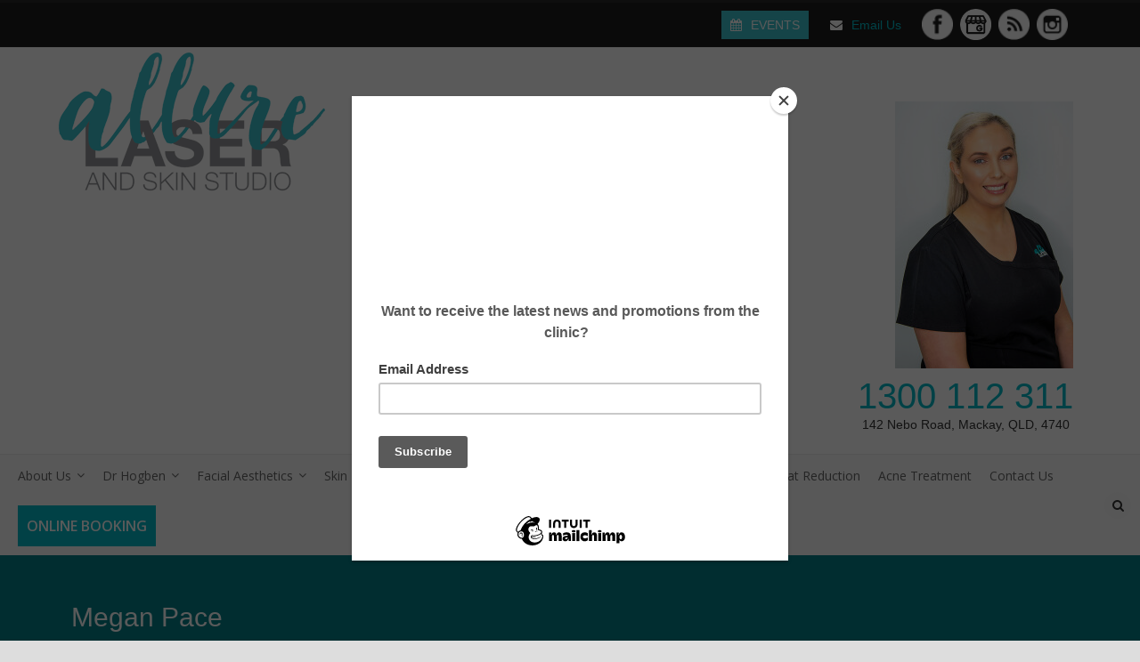

--- FILE ---
content_type: text/html; charset=UTF-8
request_url: https://www.allureclinic.com.au/about-us/meet-the-team/megan-pace-2/
body_size: 14669
content:
<!DOCTYPE html>
<!--[if IE 7]><html class="ie ie7 ltie8 ltie9" lang="en-US" prefix="og: https://ogp.me/ns#"><![endif]-->
<!--[if IE 8]><html class="ie ie8 ltie9" lang="en-US" prefix="og: https://ogp.me/ns#"><![endif]-->
<!--[if !(IE 7) | !(IE 8)  ]><!-->
<html lang="en-US" prefix="og: https://ogp.me/ns#">
<!--<![endif]-->

<head>
<title>Megan Pace - Allure Clinic</title>
	<meta charset="UTF-8" />
	<meta name="viewport" content="width=device-width" />
	
	<link rel="pingback" href="https://www.allureclinic.com.au/xmlrpc.php" />
	
	<link href="https://fonts.googleapis.com/css?family=Lato:100,100i,200,200i,300,300i,400,400i,500,500i,600,600i,700,700i,800,800i,900,900i%7COpen+Sans:100,100i,200,200i,300,300i,400,400i,500,500i,600,600i,700,700i,800,800i,900,900i%7CIndie+Flower:100,100i,200,200i,300,300i,400,400i,500,500i,600,600i,700,700i,800,800i,900,900i%7COswald:100,100i,200,200i,300,300i,400,400i,500,500i,600,600i,700,700i,800,800i,900,900i" rel="stylesheet">	<style>img:is([sizes="auto" i], [sizes^="auto," i]) { contain-intrinsic-size: 3000px 1500px }</style>
	
<!-- Search Engine Optimization by Rank Math PRO - https://rankmath.com/ -->
<meta name="robots" content="follow, index, max-snippet:-1, max-video-preview:-1, max-image-preview:large"/>
<link rel="canonical" href="https://www.allureclinic.com.au/about-us/meet-the-team/megan-pace-2/" />
<meta property="og:locale" content="en_US" />
<meta property="og:type" content="article" />
<meta property="og:title" content="Megan Pace - Allure Clinic" />
<meta property="og:description" content="Megan Pace 2" />
<meta property="og:url" content="https://www.allureclinic.com.au/about-us/meet-the-team/megan-pace-2/" />
<meta property="og:site_name" content="Allure Clinic" />
<meta property="article:publisher" content="https://www.facebook.com/Allure-Aesthetic-Rejuvenation-Clinic-141559709247692/" />
<meta property="og:updated_time" content="2025-10-17T13:16:45+10:00" />
<meta property="og:image" content="https://www.allureclinic.com.au/wp-content/uploads/2019/07/Megan-Pace-1.jpg" />
<meta property="og:image:secure_url" content="https://www.allureclinic.com.au/wp-content/uploads/2019/07/Megan-Pace-1.jpg" />
<meta property="og:image:width" content="600" />
<meta property="og:image:height" content="900" />
<meta property="og:image:alt" content="Megan Pace" />
<meta property="og:image:type" content="image/jpeg" />
<meta name="twitter:card" content="summary_large_image" />
<meta name="twitter:title" content="Megan Pace - Allure Clinic" />
<meta name="twitter:description" content="Megan Pace 4" />
<meta name="twitter:image" content="https://www.allureclinic.com.au/wp-content/uploads/2019/07/Megan-Pace-1.jpg" />
<!-- /Rank Math WordPress SEO plugin -->

<link rel='dns-prefetch' href='//stats.wp.com' />
<link rel='dns-prefetch' href='//fonts.googleapis.com' />
<link rel='dns-prefetch' href='//v0.wordpress.com' />
<link rel="alternate" type="application/rss+xml" title="Allure Clinic &raquo; Feed" href="https://www.allureclinic.com.au/feed/" />
<link rel="alternate" type="application/rss+xml" title="Allure Clinic &raquo; Comments Feed" href="https://www.allureclinic.com.au/comments/feed/" />
<link rel="alternate" type="application/rss+xml" title="Allure Clinic &raquo; Megan Pace Comments Feed" href="https://www.allureclinic.com.au/about-us/meet-the-team/megan-pace-2/feed/" />
		<script type="text/javascript">
			var ajaxurl = 'https://www.allureclinic.com.au/wp-admin/admin-ajax.php';
		</script>
		<script type="text/javascript">
/* <![CDATA[ */
window._wpemojiSettings = {"baseUrl":"https:\/\/s.w.org\/images\/core\/emoji\/16.0.1\/72x72\/","ext":".png","svgUrl":"https:\/\/s.w.org\/images\/core\/emoji\/16.0.1\/svg\/","svgExt":".svg","source":{"concatemoji":"https:\/\/www.allureclinic.com.au\/wp-includes\/js\/wp-emoji-release.min.js?ver=6.8.3"}};
/*! This file is auto-generated */
!function(s,n){var o,i,e;function c(e){try{var t={supportTests:e,timestamp:(new Date).valueOf()};sessionStorage.setItem(o,JSON.stringify(t))}catch(e){}}function p(e,t,n){e.clearRect(0,0,e.canvas.width,e.canvas.height),e.fillText(t,0,0);var t=new Uint32Array(e.getImageData(0,0,e.canvas.width,e.canvas.height).data),a=(e.clearRect(0,0,e.canvas.width,e.canvas.height),e.fillText(n,0,0),new Uint32Array(e.getImageData(0,0,e.canvas.width,e.canvas.height).data));return t.every(function(e,t){return e===a[t]})}function u(e,t){e.clearRect(0,0,e.canvas.width,e.canvas.height),e.fillText(t,0,0);for(var n=e.getImageData(16,16,1,1),a=0;a<n.data.length;a++)if(0!==n.data[a])return!1;return!0}function f(e,t,n,a){switch(t){case"flag":return n(e,"\ud83c\udff3\ufe0f\u200d\u26a7\ufe0f","\ud83c\udff3\ufe0f\u200b\u26a7\ufe0f")?!1:!n(e,"\ud83c\udde8\ud83c\uddf6","\ud83c\udde8\u200b\ud83c\uddf6")&&!n(e,"\ud83c\udff4\udb40\udc67\udb40\udc62\udb40\udc65\udb40\udc6e\udb40\udc67\udb40\udc7f","\ud83c\udff4\u200b\udb40\udc67\u200b\udb40\udc62\u200b\udb40\udc65\u200b\udb40\udc6e\u200b\udb40\udc67\u200b\udb40\udc7f");case"emoji":return!a(e,"\ud83e\udedf")}return!1}function g(e,t,n,a){var r="undefined"!=typeof WorkerGlobalScope&&self instanceof WorkerGlobalScope?new OffscreenCanvas(300,150):s.createElement("canvas"),o=r.getContext("2d",{willReadFrequently:!0}),i=(o.textBaseline="top",o.font="600 32px Arial",{});return e.forEach(function(e){i[e]=t(o,e,n,a)}),i}function t(e){var t=s.createElement("script");t.src=e,t.defer=!0,s.head.appendChild(t)}"undefined"!=typeof Promise&&(o="wpEmojiSettingsSupports",i=["flag","emoji"],n.supports={everything:!0,everythingExceptFlag:!0},e=new Promise(function(e){s.addEventListener("DOMContentLoaded",e,{once:!0})}),new Promise(function(t){var n=function(){try{var e=JSON.parse(sessionStorage.getItem(o));if("object"==typeof e&&"number"==typeof e.timestamp&&(new Date).valueOf()<e.timestamp+604800&&"object"==typeof e.supportTests)return e.supportTests}catch(e){}return null}();if(!n){if("undefined"!=typeof Worker&&"undefined"!=typeof OffscreenCanvas&&"undefined"!=typeof URL&&URL.createObjectURL&&"undefined"!=typeof Blob)try{var e="postMessage("+g.toString()+"("+[JSON.stringify(i),f.toString(),p.toString(),u.toString()].join(",")+"));",a=new Blob([e],{type:"text/javascript"}),r=new Worker(URL.createObjectURL(a),{name:"wpTestEmojiSupports"});return void(r.onmessage=function(e){c(n=e.data),r.terminate(),t(n)})}catch(e){}c(n=g(i,f,p,u))}t(n)}).then(function(e){for(var t in e)n.supports[t]=e[t],n.supports.everything=n.supports.everything&&n.supports[t],"flag"!==t&&(n.supports.everythingExceptFlag=n.supports.everythingExceptFlag&&n.supports[t]);n.supports.everythingExceptFlag=n.supports.everythingExceptFlag&&!n.supports.flag,n.DOMReady=!1,n.readyCallback=function(){n.DOMReady=!0}}).then(function(){return e}).then(function(){var e;n.supports.everything||(n.readyCallback(),(e=n.source||{}).concatemoji?t(e.concatemoji):e.wpemoji&&e.twemoji&&(t(e.twemoji),t(e.wpemoji)))}))}((window,document),window._wpemojiSettings);
/* ]]> */
</script>
<link rel='stylesheet' id='sbi_styles-css' href='https://www.allureclinic.com.au/wp-content/plugins/instagram-feed/css/sbi-styles.min.css?ver=6.10.0' type='text/css' media='all' />
<link rel='stylesheet' id='layerslider-css' href='https://www.allureclinic.com.au/wp-content/plugins/layerslider/assets/static/layerslider/css/layerslider.css?ver=7.12.4' type='text/css' media='all' />
<style id='wp-emoji-styles-inline-css' type='text/css'>

	img.wp-smiley, img.emoji {
		display: inline !important;
		border: none !important;
		box-shadow: none !important;
		height: 1em !important;
		width: 1em !important;
		margin: 0 0.07em !important;
		vertical-align: -0.1em !important;
		background: none !important;
		padding: 0 !important;
	}
</style>
<link rel='stylesheet' id='wp-block-library-css' href='https://www.allureclinic.com.au/wp-includes/css/dist/block-library/style.min.css?ver=6.8.3' type='text/css' media='all' />
<style id='classic-theme-styles-inline-css' type='text/css'>
/*! This file is auto-generated */
.wp-block-button__link{color:#fff;background-color:#32373c;border-radius:9999px;box-shadow:none;text-decoration:none;padding:calc(.667em + 2px) calc(1.333em + 2px);font-size:1.125em}.wp-block-file__button{background:#32373c;color:#fff;text-decoration:none}
</style>
<link rel='stylesheet' id='wp-components-css' href='https://www.allureclinic.com.au/wp-includes/css/dist/components/style.min.css?ver=6.8.3' type='text/css' media='all' />
<link rel='stylesheet' id='wp-preferences-css' href='https://www.allureclinic.com.au/wp-includes/css/dist/preferences/style.min.css?ver=6.8.3' type='text/css' media='all' />
<link rel='stylesheet' id='wp-block-editor-css' href='https://www.allureclinic.com.au/wp-includes/css/dist/block-editor/style.min.css?ver=6.8.3' type='text/css' media='all' />
<link rel='stylesheet' id='popup-maker-block-library-style-css' href='https://www.allureclinic.com.au/wp-content/plugins/popup-maker/dist/packages/block-library-style.css?ver=dbea705cfafe089d65f1' type='text/css' media='all' />
<link rel='stylesheet' id='magic-login-login-block-css' href='https://www.allureclinic.com.au/wp-content/plugins/magic-login-pro/dist/css/login-block-style.css?ver=2.6.2' type='text/css' media='all' />
<style id='global-styles-inline-css' type='text/css'>
:root{--wp--preset--aspect-ratio--square: 1;--wp--preset--aspect-ratio--4-3: 4/3;--wp--preset--aspect-ratio--3-4: 3/4;--wp--preset--aspect-ratio--3-2: 3/2;--wp--preset--aspect-ratio--2-3: 2/3;--wp--preset--aspect-ratio--16-9: 16/9;--wp--preset--aspect-ratio--9-16: 9/16;--wp--preset--color--black: #000000;--wp--preset--color--cyan-bluish-gray: #abb8c3;--wp--preset--color--white: #ffffff;--wp--preset--color--pale-pink: #f78da7;--wp--preset--color--vivid-red: #cf2e2e;--wp--preset--color--luminous-vivid-orange: #ff6900;--wp--preset--color--luminous-vivid-amber: #fcb900;--wp--preset--color--light-green-cyan: #7bdcb5;--wp--preset--color--vivid-green-cyan: #00d084;--wp--preset--color--pale-cyan-blue: #8ed1fc;--wp--preset--color--vivid-cyan-blue: #0693e3;--wp--preset--color--vivid-purple: #9b51e0;--wp--preset--gradient--vivid-cyan-blue-to-vivid-purple: linear-gradient(135deg,rgba(6,147,227,1) 0%,rgb(155,81,224) 100%);--wp--preset--gradient--light-green-cyan-to-vivid-green-cyan: linear-gradient(135deg,rgb(122,220,180) 0%,rgb(0,208,130) 100%);--wp--preset--gradient--luminous-vivid-amber-to-luminous-vivid-orange: linear-gradient(135deg,rgba(252,185,0,1) 0%,rgba(255,105,0,1) 100%);--wp--preset--gradient--luminous-vivid-orange-to-vivid-red: linear-gradient(135deg,rgba(255,105,0,1) 0%,rgb(207,46,46) 100%);--wp--preset--gradient--very-light-gray-to-cyan-bluish-gray: linear-gradient(135deg,rgb(238,238,238) 0%,rgb(169,184,195) 100%);--wp--preset--gradient--cool-to-warm-spectrum: linear-gradient(135deg,rgb(74,234,220) 0%,rgb(151,120,209) 20%,rgb(207,42,186) 40%,rgb(238,44,130) 60%,rgb(251,105,98) 80%,rgb(254,248,76) 100%);--wp--preset--gradient--blush-light-purple: linear-gradient(135deg,rgb(255,206,236) 0%,rgb(152,150,240) 100%);--wp--preset--gradient--blush-bordeaux: linear-gradient(135deg,rgb(254,205,165) 0%,rgb(254,45,45) 50%,rgb(107,0,62) 100%);--wp--preset--gradient--luminous-dusk: linear-gradient(135deg,rgb(255,203,112) 0%,rgb(199,81,192) 50%,rgb(65,88,208) 100%);--wp--preset--gradient--pale-ocean: linear-gradient(135deg,rgb(255,245,203) 0%,rgb(182,227,212) 50%,rgb(51,167,181) 100%);--wp--preset--gradient--electric-grass: linear-gradient(135deg,rgb(202,248,128) 0%,rgb(113,206,126) 100%);--wp--preset--gradient--midnight: linear-gradient(135deg,rgb(2,3,129) 0%,rgb(40,116,252) 100%);--wp--preset--font-size--small: 13px;--wp--preset--font-size--medium: 20px;--wp--preset--font-size--large: 36px;--wp--preset--font-size--x-large: 42px;--wp--preset--spacing--20: 0.44rem;--wp--preset--spacing--30: 0.67rem;--wp--preset--spacing--40: 1rem;--wp--preset--spacing--50: 1.5rem;--wp--preset--spacing--60: 2.25rem;--wp--preset--spacing--70: 3.38rem;--wp--preset--spacing--80: 5.06rem;--wp--preset--shadow--natural: 6px 6px 9px rgba(0, 0, 0, 0.2);--wp--preset--shadow--deep: 12px 12px 50px rgba(0, 0, 0, 0.4);--wp--preset--shadow--sharp: 6px 6px 0px rgba(0, 0, 0, 0.2);--wp--preset--shadow--outlined: 6px 6px 0px -3px rgba(255, 255, 255, 1), 6px 6px rgba(0, 0, 0, 1);--wp--preset--shadow--crisp: 6px 6px 0px rgba(0, 0, 0, 1);}:where(.is-layout-flex){gap: 0.5em;}:where(.is-layout-grid){gap: 0.5em;}body .is-layout-flex{display: flex;}.is-layout-flex{flex-wrap: wrap;align-items: center;}.is-layout-flex > :is(*, div){margin: 0;}body .is-layout-grid{display: grid;}.is-layout-grid > :is(*, div){margin: 0;}:where(.wp-block-columns.is-layout-flex){gap: 2em;}:where(.wp-block-columns.is-layout-grid){gap: 2em;}:where(.wp-block-post-template.is-layout-flex){gap: 1.25em;}:where(.wp-block-post-template.is-layout-grid){gap: 1.25em;}.has-black-color{color: var(--wp--preset--color--black) !important;}.has-cyan-bluish-gray-color{color: var(--wp--preset--color--cyan-bluish-gray) !important;}.has-white-color{color: var(--wp--preset--color--white) !important;}.has-pale-pink-color{color: var(--wp--preset--color--pale-pink) !important;}.has-vivid-red-color{color: var(--wp--preset--color--vivid-red) !important;}.has-luminous-vivid-orange-color{color: var(--wp--preset--color--luminous-vivid-orange) !important;}.has-luminous-vivid-amber-color{color: var(--wp--preset--color--luminous-vivid-amber) !important;}.has-light-green-cyan-color{color: var(--wp--preset--color--light-green-cyan) !important;}.has-vivid-green-cyan-color{color: var(--wp--preset--color--vivid-green-cyan) !important;}.has-pale-cyan-blue-color{color: var(--wp--preset--color--pale-cyan-blue) !important;}.has-vivid-cyan-blue-color{color: var(--wp--preset--color--vivid-cyan-blue) !important;}.has-vivid-purple-color{color: var(--wp--preset--color--vivid-purple) !important;}.has-black-background-color{background-color: var(--wp--preset--color--black) !important;}.has-cyan-bluish-gray-background-color{background-color: var(--wp--preset--color--cyan-bluish-gray) !important;}.has-white-background-color{background-color: var(--wp--preset--color--white) !important;}.has-pale-pink-background-color{background-color: var(--wp--preset--color--pale-pink) !important;}.has-vivid-red-background-color{background-color: var(--wp--preset--color--vivid-red) !important;}.has-luminous-vivid-orange-background-color{background-color: var(--wp--preset--color--luminous-vivid-orange) !important;}.has-luminous-vivid-amber-background-color{background-color: var(--wp--preset--color--luminous-vivid-amber) !important;}.has-light-green-cyan-background-color{background-color: var(--wp--preset--color--light-green-cyan) !important;}.has-vivid-green-cyan-background-color{background-color: var(--wp--preset--color--vivid-green-cyan) !important;}.has-pale-cyan-blue-background-color{background-color: var(--wp--preset--color--pale-cyan-blue) !important;}.has-vivid-cyan-blue-background-color{background-color: var(--wp--preset--color--vivid-cyan-blue) !important;}.has-vivid-purple-background-color{background-color: var(--wp--preset--color--vivid-purple) !important;}.has-black-border-color{border-color: var(--wp--preset--color--black) !important;}.has-cyan-bluish-gray-border-color{border-color: var(--wp--preset--color--cyan-bluish-gray) !important;}.has-white-border-color{border-color: var(--wp--preset--color--white) !important;}.has-pale-pink-border-color{border-color: var(--wp--preset--color--pale-pink) !important;}.has-vivid-red-border-color{border-color: var(--wp--preset--color--vivid-red) !important;}.has-luminous-vivid-orange-border-color{border-color: var(--wp--preset--color--luminous-vivid-orange) !important;}.has-luminous-vivid-amber-border-color{border-color: var(--wp--preset--color--luminous-vivid-amber) !important;}.has-light-green-cyan-border-color{border-color: var(--wp--preset--color--light-green-cyan) !important;}.has-vivid-green-cyan-border-color{border-color: var(--wp--preset--color--vivid-green-cyan) !important;}.has-pale-cyan-blue-border-color{border-color: var(--wp--preset--color--pale-cyan-blue) !important;}.has-vivid-cyan-blue-border-color{border-color: var(--wp--preset--color--vivid-cyan-blue) !important;}.has-vivid-purple-border-color{border-color: var(--wp--preset--color--vivid-purple) !important;}.has-vivid-cyan-blue-to-vivid-purple-gradient-background{background: var(--wp--preset--gradient--vivid-cyan-blue-to-vivid-purple) !important;}.has-light-green-cyan-to-vivid-green-cyan-gradient-background{background: var(--wp--preset--gradient--light-green-cyan-to-vivid-green-cyan) !important;}.has-luminous-vivid-amber-to-luminous-vivid-orange-gradient-background{background: var(--wp--preset--gradient--luminous-vivid-amber-to-luminous-vivid-orange) !important;}.has-luminous-vivid-orange-to-vivid-red-gradient-background{background: var(--wp--preset--gradient--luminous-vivid-orange-to-vivid-red) !important;}.has-very-light-gray-to-cyan-bluish-gray-gradient-background{background: var(--wp--preset--gradient--very-light-gray-to-cyan-bluish-gray) !important;}.has-cool-to-warm-spectrum-gradient-background{background: var(--wp--preset--gradient--cool-to-warm-spectrum) !important;}.has-blush-light-purple-gradient-background{background: var(--wp--preset--gradient--blush-light-purple) !important;}.has-blush-bordeaux-gradient-background{background: var(--wp--preset--gradient--blush-bordeaux) !important;}.has-luminous-dusk-gradient-background{background: var(--wp--preset--gradient--luminous-dusk) !important;}.has-pale-ocean-gradient-background{background: var(--wp--preset--gradient--pale-ocean) !important;}.has-electric-grass-gradient-background{background: var(--wp--preset--gradient--electric-grass) !important;}.has-midnight-gradient-background{background: var(--wp--preset--gradient--midnight) !important;}.has-small-font-size{font-size: var(--wp--preset--font-size--small) !important;}.has-medium-font-size{font-size: var(--wp--preset--font-size--medium) !important;}.has-large-font-size{font-size: var(--wp--preset--font-size--large) !important;}.has-x-large-font-size{font-size: var(--wp--preset--font-size--x-large) !important;}
:where(.wp-block-post-template.is-layout-flex){gap: 1.25em;}:where(.wp-block-post-template.is-layout-grid){gap: 1.25em;}
:where(.wp-block-columns.is-layout-flex){gap: 2em;}:where(.wp-block-columns.is-layout-grid){gap: 2em;}
:root :where(.wp-block-pullquote){font-size: 1.5em;line-height: 1.6;}
</style>
<link rel='stylesheet' id='wp-blog-designer-fontawesome-stylesheets-css' href='https://www.allureclinic.com.au/wp-content/plugins/blog-designer//admin/css/fontawesome-all.min.css?ver=1.0' type='text/css' media='all' />
<link rel='stylesheet' id='wp-blog-designer-css-stylesheets-css' href='https://www.allureclinic.com.au/wp-content/plugins/blog-designer/public/css/designer_css.css?ver=1.0' type='text/css' media='all' />
<link rel='stylesheet' id='contact-form-7-css' href='https://www.allureclinic.com.au/wp-content/plugins/contact-form-7/includes/css/styles.css?ver=6.1.4' type='text/css' media='all' />
<link rel='stylesheet' id='megamenu-css' href='https://www.allureclinic.com.au/wp-content/uploads/maxmegamenu/style.css?ver=b54f49' type='text/css' media='all' />
<link rel='stylesheet' id='dashicons-css' href='https://www.allureclinic.com.au/wp-includes/css/dashicons.min.css?ver=6.8.3' type='text/css' media='all' />
<link rel='stylesheet' id='theme-name-parent-style-css' href='https://www.allureclinic.com.au/wp-content/themes/flawless/style.css?ver=0.1' type='text/css' media='all' />
<link rel='stylesheet' id='style-css' href='https://www.allureclinic.com.au/wp-content/themes/yews-flawless/style.css?ver=6.8.3' type='text/css' media='all' />
<link rel='stylesheet' id='Open-Sans-google-font-css' href='https://fonts.googleapis.com/css?family=Open+Sans%3A300%2C300italic%2Cregular%2Citalic%2C600%2C600italic%2C700%2C700italic%2C800%2C800italic&#038;subset=greek%2Ccyrillic-ext%2Ccyrillic%2Clatin%2Clatin-ext%2Cvietnamese%2Cgreek-ext&#038;ver=6.8.3' type='text/css' media='all' />
<link rel='stylesheet' id='superfish-css' href='https://www.allureclinic.com.au/wp-content/themes/flawless/plugins/superfish/css/superfish.css?ver=6.8.3' type='text/css' media='all' />
<link rel='stylesheet' id='dlmenu-css' href='https://www.allureclinic.com.au/wp-content/themes/flawless/plugins/dl-menu/component.css?ver=6.8.3' type='text/css' media='all' />
<link rel='stylesheet' id='font-awesome-css' href='https://www.allureclinic.com.au/wp-content/themes/flawless/plugins/font-awesome/css/font-awesome.min.css?ver=6.8.3' type='text/css' media='all' />
<!--[if lt IE 8]>
<link rel='stylesheet' id='font-awesome-ie7-css' href='https://www.allureclinic.com.au/wp-content/themes/flawless/plugins/font-awesome/css/font-awesome-ie7.min.css?ver=6.8.3' type='text/css' media='all' />
<![endif]-->
<link rel='stylesheet' id='jquery-fancybox-css' href='https://www.allureclinic.com.au/wp-content/themes/flawless/plugins/fancybox/jquery.fancybox.css?ver=6.8.3' type='text/css' media='all' />
<link rel='stylesheet' id='goodlayers-flexslider-css' href='https://www.allureclinic.com.au/wp-content/themes/flawless/plugins/flexslider/flexslider.css?ver=6.8.3' type='text/css' media='all' />
<link rel='stylesheet' id='style-responsive-css' href='https://www.allureclinic.com.au/wp-content/themes/flawless/stylesheet/style-responsive.css?ver=6.8.3' type='text/css' media='all' />
<link rel='stylesheet' id='style-custom-css' href='https://www.allureclinic.com.au/wp-content/themes/flawless/stylesheet/style-custom.css?ver=6.8.3' type='text/css' media='all' />
<script type="text/javascript" src="https://www.allureclinic.com.au/wp-includes/js/jquery/jquery.min.js?ver=3.7.1" id="jquery-core-js"></script>
<script type="text/javascript" src="https://www.allureclinic.com.au/wp-includes/js/jquery/jquery-migrate.min.js?ver=3.4.1" id="jquery-migrate-js"></script>
<script type="text/javascript" src="https://www.allureclinic.com.au/wp-includes/js/imagesloaded.min.js?ver=5.0.0" id="imagesloaded-js"></script>
<script type="text/javascript" src="https://www.allureclinic.com.au/wp-includes/js/masonry.min.js?ver=4.2.2" id="masonry-js"></script>
<script type="text/javascript" src="https://www.allureclinic.com.au/wp-content/plugins/blog-designer/public/js/ticker.min.js?ver=1.0" id="ticker-js"></script>
<script type="text/javascript" src="https://www.allureclinic.com.au/wp-content/plugins/blog-designer/public/js/designer.js?ver=1.0" id="wp-blog-designer-script-js"></script>
<meta name="generator" content="Powered by LayerSlider 7.12.4 - Build Heros, Sliders, and Popups. Create Animations and Beautiful, Rich Web Content as Easy as Never Before on WordPress." />
<!-- LayerSlider updates and docs at: https://layerslider.com -->
<link rel="https://api.w.org/" href="https://www.allureclinic.com.au/wp-json/" /><link rel="alternate" title="JSON" type="application/json" href="https://www.allureclinic.com.au/wp-json/wp/v2/media/7421" /><link rel="EditURI" type="application/rsd+xml" title="RSD" href="https://www.allureclinic.com.au/xmlrpc.php?rsd" />
<meta name="generator" content="WordPress 6.8.3" />
<link rel='shortlink' href='https://wp.me/a6RyA5-1VH' />
<link rel="alternate" title="oEmbed (JSON)" type="application/json+oembed" href="https://www.allureclinic.com.au/wp-json/oembed/1.0/embed?url=https%3A%2F%2Fwww.allureclinic.com.au%2Fabout-us%2Fmeet-the-team%2Fmegan-pace-2%2F" />
<link rel="alternate" title="oEmbed (XML)" type="text/xml+oembed" href="https://www.allureclinic.com.au/wp-json/oembed/1.0/embed?url=https%3A%2F%2Fwww.allureclinic.com.au%2Fabout-us%2Fmeet-the-team%2Fmegan-pace-2%2F&#038;format=xml" />
<!-- Google Tag Manager -->
<script>(function(w,d,s,l,i){w[l]=w[l]||[];w[l].push({'gtm.start':
new Date().getTime(),event:'gtm.js'});var f=d.getElementsByTagName(s)[0],
j=d.createElement(s),dl=l!='dataLayer'?'&l='+l:'';j.async=true;j.src=
'https://www.googletagmanager.com/gtm.js?id='+i+dl;f.parentNode.insertBefore(j,f);
})(window,document,'script','dataLayer','GTM-5HB68RM');</script>
<!-- End Google Tag Manager -->
		<script type="text/javascript">
				(function(c,l,a,r,i,t,y){
					c[a]=c[a]||function(){(c[a].q=c[a].q||[]).push(arguments)};t=l.createElement(r);t.async=1;
					t.src="https://www.clarity.ms/tag/"+i+"?ref=wordpress";y=l.getElementsByTagName(r)[0];y.parentNode.insertBefore(t,y);
				})(window, document, "clarity", "script", "pwqm6k0j1d");
		</script>
		<!-- YEWS Google Analytics Code --><script>
  (function(i,s,o,g,r,a,m){i['GoogleAnalyticsObject']=r;i[r]=i[r]||function(){
  (i[r].q=i[r].q||[]).push(arguments)},i[r].l=1*new Date();a=s.createElement(o),
  m=s.getElementsByTagName(o)[0];a.async=1;a.src=g;m.parentNode.insertBefore(a,m)
  })(window,document,'script','//www.google-analytics.com/analytics.js','ga');

  ga('create', 'UA-42549944-1', 'allureclinic.com.au');
  ga('send', 'pageview');

</script>
<!-- Facebook Pixel Code -->
<script>
!function(f,b,e,v,n,t,s)
{if(f.fbq)return;n=f.fbq=function(){n.callMethod?
n.callMethod.apply(n,arguments):n.queue.push(arguments)};
if(!f._fbq)f._fbq=n;n.push=n;n.loaded=!0;n.version='2.0';
n.queue=[];t=b.createElement(e);t.async=!0;
t.src=v;s=b.getElementsByTagName(e)[0];
s.parentNode.insertBefore(t,s)}(window,document,'script',
'https://connect.facebook.net/en_US/fbevents.js');
 fbq('init', '386765148358972'); 
fbq('track', 'PageView');
</script>
<noscript>
 <img height="1" width="1" 
src="https://www.facebook.com/tr?id=386765148358972&ev=PageView
&noscript=1"/>
</noscript>
<!-- End Facebook Pixel Code -->

<!-- Global site tag (gtag.js) - Google Analytics -->

<script async src="https://www.googletagmanager.com/gtag/js?id=G-10SKWDZPZ4"></script>
<script>
  window.dataLayer = window.dataLayer || [];
  function gtag(){dataLayer.push(arguments);}
  gtag('js', new Date());

  gtag('config', 'G-10SKWDZPZ4');
  gtag('config', 'UA-206683811-1');
  gtag('config', 'AW-944424098');

 gtag('config', 'AW-944424098/Jr6QCIrO5GwQoomrwgM', {
    'phone_conversion_number': '1300 112 311'
  });
</script>
<script type="application/ld+json">
{
  "@context" : "http://schema.org",
  "@type" : "LocalBusiness",
  "name": "Allure Clinic",
  "telephone": "1300 112 311",
  "url" : "https://www.allureclinic.com.au",
  "address": {
    "@type": "PostalAddress",
    "streetAddress": "142 Nebo Road",
    "addressLocality": "Mackay",
    "addressRegion": "Queensland",
    "postalCode": "4740"
  }
}
</script>	<style>img#wpstats{display:none}</style>
		<link rel="shortcut icon" href="https://www.allureclinic.com.au/wp-content/uploads/2015/08/allur-favicon.jpg" type="image/x-icon" /><!-- load the script for older ie version -->
<!--[if lt IE 9]>
<script src="https://www.allureclinic.com.au/wp-content/themes/flawless/javascript/html5.js" type="text/javascript"></script>
<script src="https://www.allureclinic.com.au/wp-content/themes/flawless/plugins/easy-pie-chart/excanvas.js" type="text/javascript"></script>
<![endif]-->
		<style type="text/css" id="wp-custom-css">
			html {
	scroll-behavior: smooth;
}

#facial-rejuvenation, #wrinkle-line-consultations, #lip-perioral-enhancement, #volume-contour-restoration, #skin-smoothing-radiance-rejuvenation-programs, #skin-health-advanced-treatments {
	scroll-margin-top: 150px;
}


.treatment-arrow::before {
	font-family: "FontAwesome";
	font-weight: normal;
	content: "\f061"; /* right arrow */
	display: inline-block;
	margin-right: 10px;
	color: #555;
	font-size: 13px;
}

.type-classic-portfolio .portfolio-title:before,
.portfolio-item-wrapper.type-classic .portfolio-title:before {
	font-family: FontAwesome;
	font-weight: normal;
	content: "\f061";
	margin-right: 10px;
}
#mega-menu-wrap-main_menu #mega-menu-main_menu > li.mega-menu-item.booking-menu-btn > a.mega-menu-link {
	line-height: 1 !important;
	padding: 15px 10px !important;
	border-radius: 0 !important;
}
#mega-menu-wrap-main_menu #mega-menu-main_menu > li.mega-menu-item.booking-menu-btn > a.mega-menu-link:hover {
	background: #1c1c1c !important;
}
#inlift-laser-snoring-treatment-img {
	height: 91px;
}

#hair-removal-nav-img {
	background: url(/wp-content/uploads/2025/04/AlmaSopranoImage.jpg);
	width: 162px;
	height: 91px;
	background-size: cover;
}

#hair-removal-nav-img:hover, #hair-removal-nav-img:focus {
	background: url(/wp-content/uploads/2025/04/AlmaSopranoImage.jpg);
	width: 162px;
	height: 91px;
	background-size: cover;
}

#acne-treatment-nav-img {
	background: url(/wp-content/uploads/2025/04/AviClear.jpg);
	width: 162px;
	height: 91px;
	background-size: cover;
}


.utf-icon {
	font-size: 20px;
}

.page-id-7697 .gdlr-image-frame-item{
	text-align: left !important;
}

/* List Item */
.page-id-7697 #new-content-dark .list-with-icon-title{
	display: none;
}
.gdlr-classic-portfolio .portfolio-title {
	text-align: left !important;
}
.gdlr-item-title-wrapper {
	margin: 0px 15px 0;
	position: relative;
}

.gdlr-classic-portfolio.gdlr-item{
	margin-bottom: 0;
}

.gdlr-classic-portfolio .portfolio-thumbnail {
	display: none;
}

.gdlr-classic-portfolio.gdlr-item {
	margin-bottom: 20px !important;
}

/* Treatment Services Section - HOME */
#treatment-services-responsive{
	display: none;
}

/* Social Icons */
.top-navigation-right{
	display: flex;
	flex-direction: row;
	align-content: center;
	align-items: center;
}

.top-navigation-right .social-icon img{
	max-width: 35px !important;
	width: 35px !important;
}

.top-navigation-right .social-icon{
	max-width: 30px !important;
	width: 30px !important;
	margin-right: 10px;
}

/* Online Booking BTN */
li.booking-menu-btn a.mega-menu-link {
	background-color: #02BAC7 !important;
	color: #fff !important;
	font-size: 16px !important;
	font-weight: 600 !important;
	text-transform: uppercase !important;
	text-align: center !important;
	border-radius: 3px !important;
	margin-bottom: 10px !important;
	margin-top: 10px !important;
	margin-left: 10px !important;
	transition: all .3s ease-in !important;
}

li.booking-menu-btn a.mega-menu-link:hover, .booking-menu-btn a.mega-menu-link:focus {
	background-color: #111111 !important;
	color: #fff !important;
}

@media (max-width: 2000px) {
	.gdlr-navigation{
		display: flex !important;
		flex-direction: row;
		align-items: center;
		justify-content: center;
	}

	.gdlr-header-style-2 .gdlr-nav-search-form-button {
		margin-top: 0px !important;
	}
}

@media (max-width: 1024px) {
	#mega-menu-wrap-main_menu .mega-menu-toggle {
		background: #02BAC7;
	}

	#mega-menu-wrap-main_menu .mega-menu-toggle .mega-toggle-block-0 .mega-toggle-animated-inner, #mega-menu-wrap-main_menu .mega-menu-toggle .mega-toggle-block-0 .mega-toggle-animated-inner::before, #mega-menu-wrap-main_menu .mega-menu-toggle .mega-toggle-block-0 .mega-toggle-animated-inner::after {
		height: 5px !important;
	}

	.gdlr-navigation{
		display: flex !important;
		flex-direction: row;
		align-items: center;
		text-align: right;
		padding: 10px;
		justify-content: flex-end;
	}

	.gdlr-header-style-2 .gdlr-nav-search-form-button {
		margin-top: 0px !important;
		margin-left: 10px !important;
	}

	li.booking-menu-btn a.mega-menu-link {
		margin: 0px !important;
		border-radius: 0px !important;
	}
	#mega-menu-wrap-main_menu .mega-menu-toggle.mega-menu-open + #mega-menu-main_menu {
		display: block;
		position: absolute;
		right: 0;
		width: 300px;
	}
}

@media (max-width: 500px) {
	.gdlr-navigation{
		display: none !important;
	}

	#mega-menu-wrap-main_menu .mega-menu-toggle .mega-toggle-block-0 .mega-toggle-animated-inner, #mega-menu-wrap-main_menu .mega-menu-toggle .mega-toggle-block-0 .mega-toggle-animated-inner::before, #mega-menu-wrap-main_menu .mega-menu-toggle .mega-toggle-block-0 .mega-toggle-animated-inner::after {
		height: 0px !important;
	}

	li.booking-menu-btn a.mega-menu-link {
		margin-bottom: 10px !important;
		margin-top: 10px !important;
		margin-left: 0px !important;
		border-radius: 0px !important;
	}
	.top-navigation-right .social-icon img{
		max-width: 20px !important;
		width: 20px !important;
	}

	.top-navigation-right .social-icon{
		max-width: 30px !important;
		width: 30px !important;
		margin: 0px !important;
	}

	.top-navigation-right-text{
		display: flex !important;
		flex-wrap: wrap;
		flex-direction: column;
	}

	.top-navigation-right-text div{
		margin: 10px !important;
	}

	.top-social-wrapper{
		display: flex !important;
	}
}

/*.grecaptcha-badge{
position: unset !important;
margin-bottom: 10px;
}*/


div#comments {
	display: none !important;
}
.page-id-7708 .gdlr-image-frame-item.gdlr-item {
	box-shadow: 3px 2px 4px 2px rgb(0 0 0 / 15%);
}
a{
	color:#00949e;
}

/* 02-06-2023 Locations */
body.page-id-8989 .main-content-container .wp-block-columns:not(:last-child) {
	margin-bottom: 80px !important;
}
body.page-id-8989 .main-content-container .wp-block-columns .wp-block-column h3 {
	font-size: 24px !important;
}
body.page-id-8989 .main-content-container .wp-block-columns .wp-block-column .is-layout-flex {
	margin-bottom: 28px !important;
}

/*recaptcha */
.gform_wrapper .gform_heading {
	display: none;
}
/*.grecaptcha-badge {
position: static !important; 	
}*/

/* Navigation */
div.header-right .address {
	color: #333 !important;
}
div.header-right .address:hover {
	color: #02BAC7 !important;
}
.gdlr-navigation-wrapper.gdlr-style-2 .gdlr-navigation-container.container {
	max-width: 1400px !important;
}
body.single-post .gdlr-blog-full .gdlr-blog-thumbnail {
	display: block !important;
}
.gdlr-logo {
	width: 300px !important;
	max-width: 100%;
}
.gdlr-header-inner .container {
	max-width: 1150px;
	width: 100% !important;
}
.top-navigation-wrapper {
	color: #ffffff;
}
.top-navigation-wrapper .events-btn {
	font-size: 14px;
	line-height: 18px;
	font-family: Arial;
}
.top-navigation-right-text > div:nth-child(2) a {
	color: #02bac7;
	font-size: 14px;
	line-height: 18px;
	font-family: 'Arial';
}
.top-navigation-wrapper {
	background-color: #1c1c1c;
}
.header-right .phone.phone_number {
	color: #02bac7;
}
.gdlr-logo {
	margin: 0;
}
.top-social-wrapper .social-icon {
	width: 26px !important;
	max-width: 100%;
}
#mega-menu-wrap-main_menu #mega-menu-main_menu > li.mega-menu-item > a.mega-menu-link{
	padding: 12px 10px !important;
}
.gdlr-fixed-menu {
	border-bottom: #bbb solid 1px;
}
.gdlr-fixed-menu #gdlr-main-navigation #mega-menu-wrap-main_menu {
	display: block !important;
	margin: 0 auto;
}
.gdlr-fixed-menu #mega-menu-wrap-main_menu #mega-menu-main_menu{text-align:center;}

.footer-wrapper{
	border-top-color:#3cc2cd;
}

@media only screen and (max-width: 768px) {
	#mega-menu-wrap-main_menu #mega-menu-main_menu > li.mega-menu-item.booking-menu-btn > a.mega-menu-link:hover {
		color: #1c1c1c !important;
		background: #efefef !important;
	}
	.gdlr-header-wrapper .gdlr-logo-right-text {
		width: 55% !important;
	}
	.gdlr-header-wrapper .gdlr-logo-right-text .header-right {
		text-align: right !important;
	}
	.gdlr-header-wrapper .gdlr-header-container {
		display: inline-flex !important;
		max-width: 500px !important;
		margin: 0 auto !important;
		width: 100% !important;
	}
	.gdlr-header-wrapper .gdlr-logo-right-text .header-right .phone {
		font-size: 26px;
	}
	header.gdlr-header-wrapper .gdlr-logo {
		width: 45% !important;
		margin: 20px 0 20px 10px !important;
		margin-right: 0px !important;
	}
	#gdlr-main-navigation {
		justify-content: center !important;
	}
	#gdlr-main-navigation .mega-toggle-animated-inner, 
	#gdlr-main-navigation .mega-toggle-animated-inner:before, 
	#gdlr-main-navigation .mega-toggle-animated-inner:after {
		background: #fff !important;
	}
	.gdlr-header-wrapper  .gdlr-header-inner {
		text-align: center;
	}
}

@media only screen and (max-width: 767px) {
	.gdlr-logo-right-text {
		margin-top: 30px !important;
		margin-bottom: 0px !important;
	}
	.gdlr-header-wrapper .gdlr-logo {
		text-align: left !important;
	}
	.gdlr-header-wrapper .gdlr-logo img {
		width: 200px;
	}
	.top-navigation-right{
		width: 100%;
	}
	#gdlr-responsive-navigation {
		display: none;
	}
	.gdlr-header-inner .container {
		display: flex;
		align-items: center;
		justify-content: center;
	}
}

@media only screen and (max-width: 655px) {
	.gdlr-header-wrapper .gdlr-logo {
		text-align: center !important;
		width: 100% !important;
		padding: 0 !important;
		margin: 30px 10px !important;
	}
	.gdlr-header-inner .container {
		display: block;
	}
	.gdlr-navigation {
		justify-content: center !important;
	}

}

@media (max-width: 500px) {
	#facial-rejuvenation, #wrinkle-line-consultations, #lip-perioral-enhancement, #volume-contour-restoration, #skin-smoothing-radiance-rejuvenation-programs, #skin-health-advanced-treatments {
		scroll-margin-top: 100px;
	}

	.top-navigation-right-text {
		display: inline-block !important;
	}
	#gdlr-main-navigation {
		display: flex !important;
	}
	#mega-menu-wrap-main_menu .mega-menu-toggle .mega-toggle-block-0 .mega-toggle-animated-slider .mega-toggle-animated-inner, #mega-menu-wrap-main_menu .mega-menu-toggle .mega-toggle-block-0 .mega-toggle-animated-slider .mega-toggle-animated-inner::before, #mega-menu-wrap-main_menu .mega-menu-toggle .mega-toggle-block-0 .mega-toggle-animated-slider .mega-toggle-animated-inner::after {
		border: 1px solid #ffffff !important;
	}

	#mega-menu-wrap-main_menu .mega-menu-toggle.mega-menu-open + #mega-menu-main_menu {
		left: -110px !important;
		justify-content: left !important;
	}
}
@media only screen and (max-width: 419px) {
	body .container {
		max-width: 100% !important;
	}
}		</style>
		<style type="text/css">/** Mega Menu CSS: fs **/</style>

<script id="mcjs">!function(c,h,i,m,p){m=c.createElement(h),p=c.getElementsByTagName(h)[0],m.async=1,m.src=i,p.parentNode.insertBefore(m,p)}(document,"script","https://chimpstatic.com/mcjs-connected/js/users/4208ac6f0a42ae973801fa9b5/31609ea9c32ba0c8d74bf59f0.js");</script>

</head>

<body class="attachment wp-singular attachment-template-default attachmentid-7421 attachment-jpeg wp-theme-flawless wp-child-theme-yews-flawless mega-menu-main-menu">

<div class="body-wrapper ">
		<header class="gdlr-header-wrapper gdlr-header-style-2 float-menu">

		<!-- top navigation -->
				<div class="top-navigation-wrapper">
			<div class="top-navigation-container container">
				<div class="top-navigation-left">
					<ul class="gdlr-top-menu sf-menu" id="gdlr-top-navigation" >
											</ul>

				</div>
				<div class="top-navigation-right">
					<div class="top-navigation-right-text">
						<div style="margin: 0px 10px ; display: inline-block; *display: inline;  *zoom:1;">
<a class="events-btn" href="/events"><i class="gdlr-icon fa icon-calendar" style="color: #fff; font-size: 14px; " ></i>EVENTS</a>
</div>
<div style="margin: 0px 10px ; display: inline-block; *display: inline;  *zoom:1;">
<i class="gdlr-icon fa icon-envelope" style="color: #fff; font-size: 14px; " ></i><a href="/contact-us">Email Us</a>
</div>					</div>
					<div class="top-social-wrapper">
						<div class="social-icon">
<a href="https://www.facebook.com/pages/Allure-Aesthetic-Rejuvenation-Clinic/141559709247692" target="_blank" >
<img width="32" height="32" src="https://www.allureclinic.com.au/wp-content/themes/flawless/images/light/social-icon/facebook.png" alt="Facebook" />
</a>
</div>
<div class="social-icon">
<a href="https://share.google/4Ujoqcmw7YLTmuwv3" target="_blank" >
<img width="32" height="32" src="/wp-content/uploads/2025/10/google-allureclinic-3.png" alt="Google Plus" />
</a>
</div>
<div class="social-icon">
<a href="http://feeds.feedburner.com/Allure-AestheticRejuvenationClinic" target="_blank" >
<img width="32" height="32" src="https://www.allureclinic.com.au/wp-content/themes/flawless/images/light/social-icon/rss.png" alt="Rss" />
</a>
</div>
<div class="social-icon">
<a href="https://www.instagram.com/allurelaserandskinstudio/" target="_blank" >
<img width="32" height="32" src="https://www.allureclinic.com.au/wp-content/themes/flawless/images/light/social-icon/instagram.png" alt="Instagram" />
</a>
</div>
					</div>
				</div>
				<div class="clear"></div>
			</div>
		</div>
				
		<div class="gdlr-header-substitute">
			<div class="gdlr-header-inner">
				<div class="gdlr-header-container container">
					<!-- logo -->
					<div class="gdlr-logo">
												<a href="https://www.allureclinic.com.au" >
							<img src="https://www.allureclinic.com.au/wp-content/uploads/2018/01/AllureLogo_HighRes300px.png" alt="Allure Logo" width="300" height="163" />						
						</a>
											</div>

					<div class="gdlr-logo-right-text"><p class="attachment"><a href='https://www.allureclinic.com.au/wp-content/uploads/2019/07/Megan-Pace-1.jpg'><img width="200" height="300" src="https://www.allureclinic.com.au/wp-content/uploads/2019/07/Megan-Pace-1-200x300.jpg" class="attachment-medium size-medium" alt="Megan Pace" decoding="async" fetchpriority="high" srcset="https://www.allureclinic.com.au/wp-content/uploads/2019/07/Megan-Pace-1-200x300.jpg 200w, https://www.allureclinic.com.au/wp-content/uploads/2019/07/Megan-Pace-1.jpg 600w" sizes="(max-width: 200px) 100vw, 200px" /></a></p>
<div class="header-right"><a class="phone phone_number" href="tel://1300112311">1300 112 311</a><br />
<a class="address" href="/contact-us">142 Nebo Road, Mackay, QLD, 4740</a></p>
<p><!-- a class="yews-bookings-btn" target="_blank" href="/book-online">BOOK ONLINE</a -->
</div>
</div><div class="gdlr-responsive-navigation dl-menuwrapper" id="gdlr-responsive-navigation" ><button class="dl-trigger">Open Menu</button><div id="mega-menu-wrap-main_menu" class="mega-menu-wrap"><div class="mega-menu-toggle"><div class="mega-toggle-blocks-left"></div><div class="mega-toggle-blocks-center"></div><div class="mega-toggle-blocks-right"><div class='mega-toggle-block mega-menu-toggle-animated-block mega-toggle-block-0' id='mega-toggle-block-0'><button aria-label="Toggle Menu" class="mega-toggle-animated mega-toggle-animated-slider" type="button" aria-expanded="false">
                  <span class="mega-toggle-animated-box">
                    <span class="mega-toggle-animated-inner"></span>
                  </span>
                </button></div></div></div><ul id="mega-menu-main_menu" class="mega-menu max-mega-menu mega-menu-horizontal mega-no-js" data-event="hover" data-effect="fade" data-effect-speed="200" data-effect-mobile="disabled" data-effect-speed-mobile="0" data-mobile-force-width="false" data-second-click="go" data-document-click="collapse" data-vertical-behaviour="standard" data-breakpoint="768" data-unbind="true" data-mobile-state="collapse_all" data-mobile-direction="vertical" data-hover-intent-timeout="300" data-hover-intent-interval="100"><li class="mega-menu-item mega-menu-item-type-custom mega-menu-item-object-custom mega-menu-item-has-children mega-menu-megamenu mega-menu-grid mega-align-bottom-left mega-menu-grid mega-menu-item-75" id="mega-menu-item-75"><a class="mega-menu-link" href="https://www.allureclinic.com.au/about-us/about-allure-clinic/" aria-expanded="false" tabindex="0">About Us<span class="mega-indicator" aria-hidden="true"></span></a>
<ul class="mega-sub-menu" role='presentation'>
<li class="mega-menu-row" id="mega-menu-75-0">
	<ul class="mega-sub-menu" style='--columns:5' role='presentation'>
<li class="mega-menu-column mega-menu-columns-1-of-5" style="--columns:5; --span:1" id="mega-menu-75-0-0">
		<ul class="mega-sub-menu">
<li class="mega-menu-item mega-menu-item-type-post_type mega-menu-item-object-page mega-menu-item-113" id="mega-menu-item-113"><a class="mega-menu-link" href="https://www.allureclinic.com.au/about-us/about-allure-clinic/">About Allure Laser and Skin Studio</a></li>		</ul>
</li><li class="mega-menu-column mega-menu-columns-1-of-5" style="--columns:5; --span:1" id="mega-menu-75-0-1">
		<ul class="mega-sub-menu">
<li class="mega-menu-item mega-menu-item-type-post_type mega-menu-item-object-page mega-menu-item-4608" id="mega-menu-item-4608"><a class="mega-menu-link" href="https://www.allureclinic.com.au/about-us/meet-the-team/">Meet the Team</a></li>		</ul>
</li><li class="mega-menu-column mega-menu-columns-1-of-5" style="--columns:5; --span:1" id="mega-menu-75-0-2">
		<ul class="mega-sub-menu">
<li class="mega-menu-item mega-menu-item-type-post_type mega-menu-item-object-page mega-menu-item-114" id="mega-menu-item-114"><a class="mega-menu-link" href="https://www.allureclinic.com.au/about-us/blog/">Blog</a></li>		</ul>
</li><li class="mega-menu-column mega-menu-columns-1-of-5" style="--columns:5; --span:1" id="mega-menu-75-0-3">
		<ul class="mega-sub-menu">
<li class="mega-menu-item mega-menu-item-type-post_type mega-menu-item-object-page mega-menu-item-377" id="mega-menu-item-377"><a class="mega-menu-link" href="https://www.allureclinic.com.au/about-us/faqs/">FAQs</a></li>		</ul>
</li><li class="mega-menu-column mega-menu-columns-1-of-5" style="--columns:5; --span:1" id="mega-menu-75-0-4">
		<ul class="mega-sub-menu">
<li class="mega-menu-item mega-menu-item-type-post_type mega-menu-item-object-page mega-menu-item-9090" id="mega-menu-item-9090"><a class="mega-menu-link" href="https://www.allureclinic.com.au/locations/">Locations</a></li>		</ul>
</li>	</ul>
</li></ul>
</li><li class="mega-menu-item mega-menu-item-type-post_type mega-menu-item-object-page mega-menu-item-has-children mega-menu-megamenu mega-menu-grid mega-align-bottom-left mega-menu-grid mega-menu-item-9745" id="mega-menu-item-9745"><a class="mega-menu-link" href="https://www.allureclinic.com.au/dr-hogben/" aria-expanded="false" tabindex="0">Dr Hogben<span class="mega-indicator" aria-hidden="true"></span></a>
<ul class="mega-sub-menu" role='presentation'>
<li class="mega-menu-row" id="mega-menu-9745-0">
	<ul class="mega-sub-menu" style='--columns:5' role='presentation'>
<li class="mega-menu-column mega-menu-columns-1-of-5" style="--columns:5; --span:1" id="mega-menu-9745-0-0">
		<ul class="mega-sub-menu">
<li class="mega-menu-item mega-menu-item-type-post_type mega-menu-item-object-page mega-menu-item-165" id="mega-menu-item-165"><a class="mega-menu-link" href="https://www.allureclinic.com.au/skin/facial-threads/">Facial Threads</a></li>		</ul>
</li><li class="mega-menu-column mega-menu-columns-1-of-5" style="--columns:5; --span:1" id="mega-menu-9745-0-1">
		<ul class="mega-sub-menu">
<li class="mega-menu-item mega-menu-item-type-post_type mega-menu-item-object-page mega-menu-item-362" id="mega-menu-item-362"><a class="mega-menu-link" href="https://www.allureclinic.com.au/laser-treatment/skin-resurfacing/">Skin Resurfacing</a></li>		</ul>
</li><li class="mega-menu-column mega-menu-columns-1-of-5" style="--columns:5; --span:1" id="mega-menu-9745-0-2">
		<ul class="mega-sub-menu">
<li class="mega-menu-item mega-menu-item-type-post_type mega-menu-item-object-page mega-menu-item-4263" id="mega-menu-item-4263"><a class="mega-menu-link" href="https://www.allureclinic.com.au/laser-treatment/inlift-laser-snoring-treatment/">Inlift ™ Laser Snoring Treatment</a></li>		</ul>
</li>	</ul>
</li></ul>
</li><li class="mega-menu-item mega-menu-item-type-post_type mega-menu-item-object-page mega-menu-item-has-children mega-menu-megamenu mega-menu-grid mega-align-bottom-left mega-menu-grid mega-menu-item-58" id="mega-menu-item-58"><a class="mega-menu-link" href="https://www.allureclinic.com.au/facial-aesthetics/" aria-expanded="false" tabindex="0">Facial Aesthetics<span class="mega-indicator" aria-hidden="true"></span></a>
<ul class="mega-sub-menu" role='presentation'>
<li class="mega-menu-row mega-facial-aesthetics facial-aesthetics" id="mega-menu-58-0">
	<ul class="mega-sub-menu" style='--columns:3' role='presentation'>
<li class="mega-menu-column mega-menu-columns-1-of-3" style="--columns:3; --span:1" id="mega-menu-58-0-0">
		<ul class="mega-sub-menu">
<li class="mega-menu-item mega-menu-item-type-custom mega-menu-item-object-custom mega-menu-item-13288" id="mega-menu-item-13288"><a class="mega-menu-link" href="/skin/our-treatments/#facial-rejuvenation">Facial Rejuvenation</a></li>		</ul>
</li><li class="mega-menu-column mega-menu-columns-1-of-3" style="--columns:3; --span:1" id="mega-menu-58-0-1">
		<ul class="mega-sub-menu">
<li class="mega-menu-item mega-menu-item-type-custom mega-menu-item-object-custom mega-menu-item-13289" id="mega-menu-item-13289"><a class="mega-menu-link" href="/skin/our-treatments/#wrinkle-line-consultations">Wrinkle & Line Consultations</a></li>		</ul>
</li><li class="mega-menu-column mega-menu-columns-1-of-3" style="--columns:3; --span:1" id="mega-menu-58-0-2">
		<ul class="mega-sub-menu">
<li class="mega-menu-item mega-menu-item-type-custom mega-menu-item-object-custom mega-menu-item-13290" id="mega-menu-item-13290"><a class="mega-menu-link" href="/skin/our-treatments/#lip-perioral-enhancement">Lip & Perioral Enhancement</a></li>		</ul>
</li>	</ul>
</li><li class="mega-menu-row" id="mega-menu-58-1">
	<ul class="mega-sub-menu" style='--columns:3' role='presentation'>
<li class="mega-menu-column mega-menu-columns-1-of-3" style="--columns:3; --span:1" id="mega-menu-58-1-0">
		<ul class="mega-sub-menu">
<li class="mega-menu-item mega-menu-item-type-custom mega-menu-item-object-custom mega-menu-item-13291" id="mega-menu-item-13291"><a class="mega-menu-link" href="/skin/our-treatments/#volume-contour-restoration">Volume & Contour Restoration</a></li>		</ul>
</li><li class="mega-menu-column mega-menu-columns-1-of-3" style="--columns:3; --span:1" id="mega-menu-58-1-1">
		<ul class="mega-sub-menu">
<li class="mega-menu-item mega-menu-item-type-custom mega-menu-item-object-custom mega-menu-item-13292" id="mega-menu-item-13292"><a class="mega-menu-link" href="/skin/our-treatments/#skin-smoothing-radiance-rejuvenation-programs">Skin Smoothing, Radiance & Rejuvenation Programs</a></li>		</ul>
</li><li class="mega-menu-column mega-menu-columns-1-of-3" style="--columns:3; --span:1" id="mega-menu-58-1-2">
		<ul class="mega-sub-menu">
<li class="mega-menu-item mega-menu-item-type-custom mega-menu-item-object-custom mega-menu-item-13293" id="mega-menu-item-13293"><a class="mega-menu-link" href="/skin/our-treatments/#skin-health-advanced-treatments">Skin Health & Advanced Treatments</a></li>		</ul>
</li>	</ul>
</li></ul>
</li><li class="mega-menu-item mega-menu-item-type-post_type mega-menu-item-object-page mega-menu-item-has-children mega-menu-megamenu mega-menu-grid mega-align-bottom-left mega-menu-grid mega-menu-item-57" id="mega-menu-item-57"><a class="mega-menu-link" href="https://www.allureclinic.com.au/skin/" aria-expanded="false" tabindex="0">Skin<span class="mega-indicator" aria-hidden="true"></span></a>
<ul class="mega-sub-menu" role='presentation'>
<li class="mega-menu-row" id="mega-menu-57-0">
	<ul class="mega-sub-menu" style='--columns:5' role='presentation'>
<li class="mega-menu-column mega-menu-columns-1-of-5" style="--columns:5; --span:1" id="mega-menu-57-0-0">
		<ul class="mega-sub-menu">
<li class="mega-menu-item mega-menu-item-type-post_type mega-menu-item-object-page mega-menu-item-120" id="mega-menu-item-120"><a class="mega-menu-link" href="https://www.allureclinic.com.au/skin/facial-threads/">Facial Threads</a></li>		</ul>
</li><li class="mega-menu-column mega-menu-columns-1-of-5" style="--columns:5; --span:1" id="mega-menu-57-0-1">
		<ul class="mega-sub-menu">
<li class="mega-menu-item mega-menu-item-type-post_type mega-menu-item-object-page mega-menu-item-126" id="mega-menu-item-126"><a class="mega-menu-link" href="https://www.allureclinic.com.au/skin/skin-needling/">Medical Skin Needling</a></li>		</ul>
</li><li class="mega-menu-column mega-menu-columns-1-of-5" style="--columns:5; --span:1" id="mega-menu-57-0-2">
		<ul class="mega-sub-menu">
<li class="mega-menu-item mega-menu-item-type-post_type mega-menu-item-object-page mega-menu-item-128" id="mega-menu-item-128"><a class="mega-menu-link" href="https://www.allureclinic.com.au/skin/photodynamic-therapy/">Photodynamic Therapy</a></li>		</ul>
</li><li class="mega-menu-column mega-menu-columns-1-of-5" style="--columns:5; --span:1" id="mega-menu-57-0-3">
		<ul class="mega-sub-menu">
<li class="mega-menu-item mega-menu-item-type-post_type mega-menu-item-object-page mega-menu-item-125" id="mega-menu-item-125"><a class="mega-menu-link" href="https://www.allureclinic.com.au/skin/medical-microdermabrasion/">Medical Microdermabrasion</a></li>		</ul>
</li><li class="mega-menu-column mega-menu-columns-1-of-5" style="--columns:5; --span:1" id="mega-menu-57-0-4">
		<ul class="mega-sub-menu">
<li class="mega-menu-item mega-menu-item-type-post_type mega-menu-item-object-page mega-menu-item-124" id="mega-menu-item-124"><a class="mega-menu-link" href="https://www.allureclinic.com.au/skin/medical-grade-peels/">Medical Grade Peels</a></li>		</ul>
</li>	</ul>
</li><li class="mega-menu-row" id="mega-menu-57-1">
	<ul class="mega-sub-menu" style='--columns:5' role='presentation'>
<li class="mega-menu-column mega-menu-columns-1-of-5" style="--columns:5; --span:1" id="mega-menu-57-1-0">
		<ul class="mega-sub-menu">
<li class="mega-menu-item mega-menu-item-type-post_type mega-menu-item-object-page mega-menu-item-5621" id="mega-menu-item-5621"><a class="mega-menu-link" href="https://www.allureclinic.com.au/skin/skin-tightening/">Skin Tightening</a></li>		</ul>
</li><li class="mega-menu-column mega-menu-columns-1-of-5" style="--columns:5; --span:1" id="mega-menu-57-1-1">
		<ul class="mega-sub-menu">
<li class="mega-menu-item mega-menu-item-type-post_type mega-menu-item-object-page mega-menu-item-5628" id="mega-menu-item-5628"><a class="mega-menu-link" href="https://www.allureclinic.com.au/skin/skin-analysis/">Skin Analysis</a></li>		</ul>
</li><li class="mega-menu-column mega-menu-columns-1-of-5" style="--columns:5; --span:1" id="mega-menu-57-1-2">
		<ul class="mega-sub-menu">
<li class="mega-menu-item mega-menu-item-type-post_type mega-menu-item-object-page mega-menu-item-6946" id="mega-menu-item-6946"><a target="_blank" class="mega-menu-link" href="https://www.allureclinic.com.au/skin/led-light-therapy/">LED Light Therapy</a></li>		</ul>
</li><li class="mega-menu-column mega-menu-columns-1-of-5" style="--columns:5; --span:1" id="mega-menu-57-1-3">
		<ul class="mega-sub-menu">
<li class="mega-menu-item mega-menu-item-type-post_type mega-menu-item-object-page mega-menu-item-6951" id="mega-menu-item-6951"><a class="mega-menu-link" href="https://www.allureclinic.com.au/skin/medifacial/">Medifacial</a></li>		</ul>
</li><li class="mega-menu-column mega-menu-columns-1-of-5" style="--columns:5; --span:1" id="mega-menu-57-1-4">
		<ul class="mega-sub-menu">
<li class="mega-menu-item mega-menu-item-type-post_type mega-menu-item-object-page mega-menu-item-12847" id="mega-menu-item-12847"><a class="mega-menu-link" href="https://www.allureclinic.com.au/skin/acne-treatment/">Acne Treatment</a></li>		</ul>
</li>	</ul>
</li></ul>
</li><li class="mega-menu-item mega-menu-item-type-post_type mega-menu-item-object-page mega-menu-item-has-children mega-menu-megamenu mega-menu-grid mega-align-bottom-left mega-menu-grid mega-menu-item-54" id="mega-menu-item-54"><a class="mega-menu-link" href="https://www.allureclinic.com.au/products/" aria-expanded="false" tabindex="0">Skin Care Products<span class="mega-indicator" aria-hidden="true"></span></a>
<ul class="mega-sub-menu" role='presentation'>
<li class="mega-menu-row" id="mega-menu-54-0">
	<ul class="mega-sub-menu" style='--columns:5' role='presentation'>
<li class="mega-menu-column mega-menu-columns-1-of-5" style="--columns:5; --span:1" id="mega-menu-54-0-0">
		<ul class="mega-sub-menu">
<li class="mega-menu-item mega-menu-item-type-post_type mega-menu-item-object-page mega-menu-item-332" id="mega-menu-item-332"><a class="mega-menu-link" href="https://www.allureclinic.com.au/products/skinstitut/">Skinstitut</a></li>		</ul>
</li><li class="mega-menu-column mega-menu-columns-1-of-5" style="--columns:5; --span:1" id="mega-menu-54-0-1">
		<ul class="mega-sub-menu">
<li class="mega-menu-item mega-menu-item-type-post_type mega-menu-item-object-page mega-menu-item-331" id="mega-menu-item-331"><a class="mega-menu-link" href="https://www.allureclinic.com.au/products/mineral-make-up/">Mineral Make Up</a></li>		</ul>
</li><li class="mega-menu-column mega-menu-columns-1-of-5" style="--columns:5; --span:1" id="mega-menu-54-0-2">
		<ul class="mega-sub-menu">
<li class="mega-menu-item mega-menu-item-type-post_type mega-menu-item-object-page mega-menu-item-6037" id="mega-menu-item-6037"><a class="mega-menu-link" href="https://www.allureclinic.com.au/synergie-skin-range/">Synergie</a></li>		</ul>
</li><li class="mega-menu-column mega-menu-columns-1-of-5" style="--columns:5; --span:1" id="mega-menu-54-0-3"></li><li class="mega-menu-column mega-menu-columns-1-of-5" style="--columns:5; --span:1" id="mega-menu-54-0-4"></li>	</ul>
</li></ul>
</li><li class="mega-menu-item mega-menu-item-type-post_type mega-menu-item-object-page mega-menu-item-has-children mega-menu-megamenu mega-menu-grid mega-align-bottom-left mega-menu-grid mega-menu-item-51" id="mega-menu-item-51"><a class="mega-menu-link" href="https://www.allureclinic.com.au/laser-treatment/" aria-expanded="false" tabindex="0">Laser Treatment<span class="mega-indicator" aria-hidden="true"></span></a>
<ul class="mega-sub-menu" role='presentation'>
<li class="mega-menu-row" id="mega-menu-51-0">
	<ul class="mega-sub-menu" style='--columns:5' role='presentation'>
<li class="mega-menu-column mega-menu-columns-1-of-5" style="--columns:5; --span:1" id="mega-menu-51-0-0">
		<ul class="mega-sub-menu">
<li class="mega-menu-item mega-menu-item-type-post_type mega-menu-item-object-page mega-menu-item-363" id="mega-menu-item-363"><a class="mega-menu-link" href="https://www.allureclinic.com.au/laser-treatment/hair-removal/">Hair Removal</a></li>		</ul>
</li><li class="mega-menu-column mega-menu-columns-1-of-5" style="--columns:5; --span:1" id="mega-menu-51-0-1">
		<ul class="mega-sub-menu">
<li class="mega-menu-item mega-menu-item-type-post_type mega-menu-item-object-page mega-menu-item-365" id="mega-menu-item-365"><a class="mega-menu-link" href="https://www.allureclinic.com.au/laser-treatment/skin-rejuvenation/">Skin Rejuvenation</a></li>		</ul>
</li><li class="mega-menu-column mega-menu-columns-1-of-5" style="--columns:5; --span:1" id="mega-menu-51-0-2">
		<ul class="mega-sub-menu">
<li class="mega-menu-item mega-menu-item-type-post_type mega-menu-item-object-page mega-menu-item-8374" id="mega-menu-item-8374"><a class="mega-menu-link" href="https://www.allureclinic.com.au/laser-treatment/skin-resurfacing/">Skin Resurfacing</a></li>		</ul>
</li><li class="mega-menu-column mega-menu-columns-1-of-5" style="--columns:5; --span:1" id="mega-menu-51-0-3">
		<ul class="mega-sub-menu">
<li class="mega-menu-item mega-menu-item-type-post_type mega-menu-item-object-page mega-menu-item-364" id="mega-menu-item-364"><a class="mega-menu-link" href="https://www.allureclinic.com.au/laser-treatment/tattoo-removal/">Tattoo Removal</a></li>		</ul>
</li><li class="mega-menu-column mega-menu-columns-1-of-5" style="--columns:5; --span:1" id="mega-menu-51-0-4">
		<ul class="mega-sub-menu">
<li class="mega-menu-item mega-menu-item-type-post_type mega-menu-item-object-page mega-menu-item-366" id="mega-menu-item-366"><a class="mega-menu-link" href="https://www.allureclinic.com.au/laser-treatment/pigmentation-treatment/">Pigmentation Treatment</a></li>		</ul>
</li>	</ul>
</li><li class="mega-menu-row" id="mega-menu-51-1">
	<ul class="mega-sub-menu" style='--columns:5' role='presentation'>
<li class="mega-menu-column mega-menu-columns-1-of-5" style="--columns:5; --span:1" id="mega-menu-51-1-0">
		<ul class="mega-sub-menu">
<li class="mega-menu-item mega-menu-item-type-post_type mega-menu-item-object-page mega-menu-item-367" id="mega-menu-item-367"><a class="mega-menu-link" href="https://www.allureclinic.com.au/laser-treatment/vein-treatment/">Vein Treatment</a></li>		</ul>
</li><li class="mega-menu-column mega-menu-columns-1-of-5" style="--columns:5; --span:1" id="mega-menu-51-1-1">
		<ul class="mega-sub-menu">
<li class="mega-menu-item mega-menu-item-type-post_type mega-menu-item-object-page mega-menu-item-663" id="mega-menu-item-663"><a class="mega-menu-link" href="https://www.allureclinic.com.au/laser-treatment/2940-fractional-laser/">2940 Fractional Laser</a></li>		</ul>
</li><li class="mega-menu-column mega-menu-columns-1-of-5" style="--columns:5; --span:1" id="mega-menu-51-1-2">
		<ul class="mega-sub-menu">
<li class="mega-menu-item mega-menu-item-type-post_type mega-menu-item-object-page mega-menu-item-4262" id="mega-menu-item-4262"><a class="mega-menu-link" href="https://www.allureclinic.com.au/laser-treatment/inlift-laser-snoring-treatment/">Inlift ™ Laser Snoring Treatment</a></li>		</ul>
</li><li class="mega-menu-column mega-menu-columns-1-of-5" style="--columns:5; --span:1" id="mega-menu-51-1-3">
		<ul class="mega-sub-menu">
<li class="mega-menu-item mega-menu-item-type-post_type mega-menu-item-object-page mega-menu-item-12850" id="mega-menu-item-12850"><a class="mega-menu-link" href="https://www.allureclinic.com.au/skin/acne-treatment/">Acne Treatment</a></li>		</ul>
</li><li class="mega-menu-column mega-menu-columns-1-of-5 mega-hide-on-mobile mega-hide-on-desktop" style="--columns:5; --span:1" id="mega-menu-51-1-4"></li>	</ul>
</li></ul>
</li><li class="mega-menu-item mega-menu-item-type-post_type mega-menu-item-object-page mega-menu-item-has-children mega-menu-megamenu mega-menu-grid mega-align-bottom-left mega-menu-grid mega-menu-item-5634" id="mega-menu-item-5634"><a class="mega-menu-link" href="https://www.allureclinic.com.au/body-sculpting/" aria-expanded="false" tabindex="0">Body Sculpting<span class="mega-indicator" aria-hidden="true"></span></a>
<ul class="mega-sub-menu" role='presentation'>
<li class="mega-menu-row" id="mega-menu-5634-0">
	<ul class="mega-sub-menu" style='--columns:5' role='presentation'>
<li class="mega-menu-column mega-menu-columns-1-of-5" style="--columns:5; --span:1" id="mega-menu-5634-0-0">
		<ul class="mega-sub-menu">
<li class="mega-menu-item mega-menu-item-type-post_type mega-menu-item-object-page mega-menu-item-4372" id="mega-menu-item-4372"><a class="mega-menu-link" href="https://www.allureclinic.com.au/body-sculpting/trusculpt-id/">Trusculpt</a></li>		</ul>
</li><li class="mega-menu-column mega-menu-columns-1-of-5" style="--columns:5; --span:1" id="mega-menu-5634-0-1">
		<ul class="mega-sub-menu">
<li class="mega-menu-item mega-menu-item-type-post_type mega-menu-item-object-page mega-menu-item-5635" id="mega-menu-item-5635"><a class="mega-menu-link" href="https://www.allureclinic.com.au/body-sculpting/trusculpt-flex/">Trusculpt Flex</a></li>		</ul>
</li><li class="mega-menu-column mega-menu-columns-1-of-5" style="--columns:5; --span:1" id="mega-menu-5634-0-2"></li><li class="mega-menu-column mega-menu-columns-1-of-5" style="--columns:5; --span:1" id="mega-menu-5634-0-3"></li><li class="mega-menu-column mega-menu-columns-1-of-5" style="--columns:5; --span:1" id="mega-menu-5634-0-4"></li>	</ul>
</li></ul>
</li><li class="mega-menu-item mega-menu-item-type-post_type mega-menu-item-object-page mega-align-bottom-left mega-menu-flyout mega-menu-item-7744" id="mega-menu-item-7744"><a class="mega-menu-link" href="https://www.allureclinic.com.au/miradry-treatment/" tabindex="0">Sweat Reduction</a></li><li class="mega-menu-item mega-menu-item-type-post_type mega-menu-item-object-page mega-align-bottom-left mega-menu-flyout mega-menu-item-12738" id="mega-menu-item-12738"><a class="mega-menu-link" href="https://www.allureclinic.com.au/skin/acne-treatment/" tabindex="0">Acne Treatment</a></li><li class="mega-menu-item mega-menu-item-type-post_type mega-menu-item-object-page mega-align-bottom-left mega-menu-flyout mega-menu-item-49" id="mega-menu-item-49"><a class="mega-menu-link" href="https://www.allureclinic.com.au/contact-us/" tabindex="0">Contact Us</a></li><li class="mega-booking-menu-btn mega-menu-item mega-menu-item-type-custom mega-menu-item-object-custom mega-align-bottom-left mega-menu-flyout mega-menu-item-4794 booking-menu-btn" id="mega-menu-item-4794"><a target="_blank" class="mega-menu-link" href="https://allurelaserskinstudio.mylocalsalon.com/onlinebooking/v7410/Steps/SelectServices.aspx" tabindex="0">Online Booking</a></li></ul></div></div>					
					<div class="clear"></div>
				</div>
			</div>
		</div>
		
		<div class="gdlr-navigation-substitute"><div class="gdlr-navigation-wrapper gdlr-style-2"><div class="yews-menu-scroll"><a class="yews-menu-tel phone_number" href="tel://1300112311">CALL: 1300 112 311</a><a class="yews-bookings-btn" target="_blank" href="https://allurelaserskinstudio.mylocalsalon.com/onlinebooking/v7410/Steps/SelectServices.aspx">BOOK ONLINE</a></div><div class="gdlr-navigation-container container"><div class="gdlr-navigation-slide-bar"></div><nav class="gdlr-navigation" id="gdlr-main-navigation" role="navigation"><div id="mega-menu-wrap-main_menu" class="mega-menu-wrap"><div class="mega-menu-toggle"><div class="mega-toggle-blocks-left"></div><div class="mega-toggle-blocks-center"></div><div class="mega-toggle-blocks-right"><div class='mega-toggle-block mega-menu-toggle-animated-block mega-toggle-block-0' id='mega-toggle-block-0'><button aria-label="Toggle Menu" class="mega-toggle-animated mega-toggle-animated-slider" type="button" aria-expanded="false">
                  <span class="mega-toggle-animated-box">
                    <span class="mega-toggle-animated-inner"></span>
                  </span>
                </button></div></div></div><ul id="mega-menu-main_menu" class="mega-menu max-mega-menu mega-menu-horizontal mega-no-js" data-event="hover" data-effect="fade" data-effect-speed="200" data-effect-mobile="disabled" data-effect-speed-mobile="0" data-mobile-force-width="false" data-second-click="go" data-document-click="collapse" data-vertical-behaviour="standard" data-breakpoint="768" data-unbind="true" data-mobile-state="collapse_all" data-mobile-direction="vertical" data-hover-intent-timeout="300" data-hover-intent-interval="100"><li class="mega-menu-item mega-menu-item-type-custom mega-menu-item-object-custom mega-menu-item-has-children mega-menu-megamenu mega-menu-grid mega-align-bottom-left mega-menu-grid mega-menu-item-75" id="mega-menu-item-75"><a class="mega-menu-link" href="https://www.allureclinic.com.au/about-us/about-allure-clinic/" aria-expanded="false" tabindex="0">About Us<span class="mega-indicator" aria-hidden="true"></span></a>
<ul class="mega-sub-menu" role='presentation'>
<li class="mega-menu-row" id="mega-menu-75-0">
	<ul class="mega-sub-menu" style='--columns:5' role='presentation'>
<li class="mega-menu-column mega-menu-columns-1-of-5" style="--columns:5; --span:1" id="mega-menu-75-0-0">
		<ul class="mega-sub-menu">
<li class="mega-menu-item mega-menu-item-type-post_type mega-menu-item-object-page mega-menu-item-113" id="mega-menu-item-113"><a class="mega-menu-link" href="https://www.allureclinic.com.au/about-us/about-allure-clinic/">About Allure Laser and Skin Studio</a></li>		</ul>
</li><li class="mega-menu-column mega-menu-columns-1-of-5" style="--columns:5; --span:1" id="mega-menu-75-0-1">
		<ul class="mega-sub-menu">
<li class="mega-menu-item mega-menu-item-type-post_type mega-menu-item-object-page mega-menu-item-4608" id="mega-menu-item-4608"><a class="mega-menu-link" href="https://www.allureclinic.com.au/about-us/meet-the-team/">Meet the Team</a></li>		</ul>
</li><li class="mega-menu-column mega-menu-columns-1-of-5" style="--columns:5; --span:1" id="mega-menu-75-0-2">
		<ul class="mega-sub-menu">
<li class="mega-menu-item mega-menu-item-type-post_type mega-menu-item-object-page mega-menu-item-114" id="mega-menu-item-114"><a class="mega-menu-link" href="https://www.allureclinic.com.au/about-us/blog/">Blog</a></li>		</ul>
</li><li class="mega-menu-column mega-menu-columns-1-of-5" style="--columns:5; --span:1" id="mega-menu-75-0-3">
		<ul class="mega-sub-menu">
<li class="mega-menu-item mega-menu-item-type-post_type mega-menu-item-object-page mega-menu-item-377" id="mega-menu-item-377"><a class="mega-menu-link" href="https://www.allureclinic.com.au/about-us/faqs/">FAQs</a></li>		</ul>
</li><li class="mega-menu-column mega-menu-columns-1-of-5" style="--columns:5; --span:1" id="mega-menu-75-0-4">
		<ul class="mega-sub-menu">
<li class="mega-menu-item mega-menu-item-type-post_type mega-menu-item-object-page mega-menu-item-9090" id="mega-menu-item-9090"><a class="mega-menu-link" href="https://www.allureclinic.com.au/locations/">Locations</a></li>		</ul>
</li>	</ul>
</li></ul>
</li><li class="mega-menu-item mega-menu-item-type-post_type mega-menu-item-object-page mega-menu-item-has-children mega-menu-megamenu mega-menu-grid mega-align-bottom-left mega-menu-grid mega-menu-item-9745" id="mega-menu-item-9745"><a class="mega-menu-link" href="https://www.allureclinic.com.au/dr-hogben/" aria-expanded="false" tabindex="0">Dr Hogben<span class="mega-indicator" aria-hidden="true"></span></a>
<ul class="mega-sub-menu" role='presentation'>
<li class="mega-menu-row" id="mega-menu-9745-0">
	<ul class="mega-sub-menu" style='--columns:5' role='presentation'>
<li class="mega-menu-column mega-menu-columns-1-of-5" style="--columns:5; --span:1" id="mega-menu-9745-0-0">
		<ul class="mega-sub-menu">
<li class="mega-menu-item mega-menu-item-type-post_type mega-menu-item-object-page mega-menu-item-165" id="mega-menu-item-165"><a class="mega-menu-link" href="https://www.allureclinic.com.au/skin/facial-threads/">Facial Threads</a></li>		</ul>
</li><li class="mega-menu-column mega-menu-columns-1-of-5" style="--columns:5; --span:1" id="mega-menu-9745-0-1">
		<ul class="mega-sub-menu">
<li class="mega-menu-item mega-menu-item-type-post_type mega-menu-item-object-page mega-menu-item-362" id="mega-menu-item-362"><a class="mega-menu-link" href="https://www.allureclinic.com.au/laser-treatment/skin-resurfacing/">Skin Resurfacing</a></li>		</ul>
</li><li class="mega-menu-column mega-menu-columns-1-of-5" style="--columns:5; --span:1" id="mega-menu-9745-0-2">
		<ul class="mega-sub-menu">
<li class="mega-menu-item mega-menu-item-type-post_type mega-menu-item-object-page mega-menu-item-4263" id="mega-menu-item-4263"><a class="mega-menu-link" href="https://www.allureclinic.com.au/laser-treatment/inlift-laser-snoring-treatment/">Inlift ™ Laser Snoring Treatment</a></li>		</ul>
</li>	</ul>
</li></ul>
</li><li class="mega-menu-item mega-menu-item-type-post_type mega-menu-item-object-page mega-menu-item-has-children mega-menu-megamenu mega-menu-grid mega-align-bottom-left mega-menu-grid mega-menu-item-58" id="mega-menu-item-58"><a class="mega-menu-link" href="https://www.allureclinic.com.au/facial-aesthetics/" aria-expanded="false" tabindex="0">Facial Aesthetics<span class="mega-indicator" aria-hidden="true"></span></a>
<ul class="mega-sub-menu" role='presentation'>
<li class="mega-menu-row mega-facial-aesthetics facial-aesthetics" id="mega-menu-58-0">
	<ul class="mega-sub-menu" style='--columns:3' role='presentation'>
<li class="mega-menu-column mega-menu-columns-1-of-3" style="--columns:3; --span:1" id="mega-menu-58-0-0">
		<ul class="mega-sub-menu">
<li class="mega-menu-item mega-menu-item-type-custom mega-menu-item-object-custom mega-menu-item-13288" id="mega-menu-item-13288"><a class="mega-menu-link" href="/skin/our-treatments/#facial-rejuvenation">Facial Rejuvenation</a></li>		</ul>
</li><li class="mega-menu-column mega-menu-columns-1-of-3" style="--columns:3; --span:1" id="mega-menu-58-0-1">
		<ul class="mega-sub-menu">
<li class="mega-menu-item mega-menu-item-type-custom mega-menu-item-object-custom mega-menu-item-13289" id="mega-menu-item-13289"><a class="mega-menu-link" href="/skin/our-treatments/#wrinkle-line-consultations">Wrinkle & Line Consultations</a></li>		</ul>
</li><li class="mega-menu-column mega-menu-columns-1-of-3" style="--columns:3; --span:1" id="mega-menu-58-0-2">
		<ul class="mega-sub-menu">
<li class="mega-menu-item mega-menu-item-type-custom mega-menu-item-object-custom mega-menu-item-13290" id="mega-menu-item-13290"><a class="mega-menu-link" href="/skin/our-treatments/#lip-perioral-enhancement">Lip & Perioral Enhancement</a></li>		</ul>
</li>	</ul>
</li><li class="mega-menu-row" id="mega-menu-58-1">
	<ul class="mega-sub-menu" style='--columns:3' role='presentation'>
<li class="mega-menu-column mega-menu-columns-1-of-3" style="--columns:3; --span:1" id="mega-menu-58-1-0">
		<ul class="mega-sub-menu">
<li class="mega-menu-item mega-menu-item-type-custom mega-menu-item-object-custom mega-menu-item-13291" id="mega-menu-item-13291"><a class="mega-menu-link" href="/skin/our-treatments/#volume-contour-restoration">Volume & Contour Restoration</a></li>		</ul>
</li><li class="mega-menu-column mega-menu-columns-1-of-3" style="--columns:3; --span:1" id="mega-menu-58-1-1">
		<ul class="mega-sub-menu">
<li class="mega-menu-item mega-menu-item-type-custom mega-menu-item-object-custom mega-menu-item-13292" id="mega-menu-item-13292"><a class="mega-menu-link" href="/skin/our-treatments/#skin-smoothing-radiance-rejuvenation-programs">Skin Smoothing, Radiance & Rejuvenation Programs</a></li>		</ul>
</li><li class="mega-menu-column mega-menu-columns-1-of-3" style="--columns:3; --span:1" id="mega-menu-58-1-2">
		<ul class="mega-sub-menu">
<li class="mega-menu-item mega-menu-item-type-custom mega-menu-item-object-custom mega-menu-item-13293" id="mega-menu-item-13293"><a class="mega-menu-link" href="/skin/our-treatments/#skin-health-advanced-treatments">Skin Health & Advanced Treatments</a></li>		</ul>
</li>	</ul>
</li></ul>
</li><li class="mega-menu-item mega-menu-item-type-post_type mega-menu-item-object-page mega-menu-item-has-children mega-menu-megamenu mega-menu-grid mega-align-bottom-left mega-menu-grid mega-menu-item-57" id="mega-menu-item-57"><a class="mega-menu-link" href="https://www.allureclinic.com.au/skin/" aria-expanded="false" tabindex="0">Skin<span class="mega-indicator" aria-hidden="true"></span></a>
<ul class="mega-sub-menu" role='presentation'>
<li class="mega-menu-row" id="mega-menu-57-0">
	<ul class="mega-sub-menu" style='--columns:5' role='presentation'>
<li class="mega-menu-column mega-menu-columns-1-of-5" style="--columns:5; --span:1" id="mega-menu-57-0-0">
		<ul class="mega-sub-menu">
<li class="mega-menu-item mega-menu-item-type-post_type mega-menu-item-object-page mega-menu-item-120" id="mega-menu-item-120"><a class="mega-menu-link" href="https://www.allureclinic.com.au/skin/facial-threads/">Facial Threads</a></li>		</ul>
</li><li class="mega-menu-column mega-menu-columns-1-of-5" style="--columns:5; --span:1" id="mega-menu-57-0-1">
		<ul class="mega-sub-menu">
<li class="mega-menu-item mega-menu-item-type-post_type mega-menu-item-object-page mega-menu-item-126" id="mega-menu-item-126"><a class="mega-menu-link" href="https://www.allureclinic.com.au/skin/skin-needling/">Medical Skin Needling</a></li>		</ul>
</li><li class="mega-menu-column mega-menu-columns-1-of-5" style="--columns:5; --span:1" id="mega-menu-57-0-2">
		<ul class="mega-sub-menu">
<li class="mega-menu-item mega-menu-item-type-post_type mega-menu-item-object-page mega-menu-item-128" id="mega-menu-item-128"><a class="mega-menu-link" href="https://www.allureclinic.com.au/skin/photodynamic-therapy/">Photodynamic Therapy</a></li>		</ul>
</li><li class="mega-menu-column mega-menu-columns-1-of-5" style="--columns:5; --span:1" id="mega-menu-57-0-3">
		<ul class="mega-sub-menu">
<li class="mega-menu-item mega-menu-item-type-post_type mega-menu-item-object-page mega-menu-item-125" id="mega-menu-item-125"><a class="mega-menu-link" href="https://www.allureclinic.com.au/skin/medical-microdermabrasion/">Medical Microdermabrasion</a></li>		</ul>
</li><li class="mega-menu-column mega-menu-columns-1-of-5" style="--columns:5; --span:1" id="mega-menu-57-0-4">
		<ul class="mega-sub-menu">
<li class="mega-menu-item mega-menu-item-type-post_type mega-menu-item-object-page mega-menu-item-124" id="mega-menu-item-124"><a class="mega-menu-link" href="https://www.allureclinic.com.au/skin/medical-grade-peels/">Medical Grade Peels</a></li>		</ul>
</li>	</ul>
</li><li class="mega-menu-row" id="mega-menu-57-1">
	<ul class="mega-sub-menu" style='--columns:5' role='presentation'>
<li class="mega-menu-column mega-menu-columns-1-of-5" style="--columns:5; --span:1" id="mega-menu-57-1-0">
		<ul class="mega-sub-menu">
<li class="mega-menu-item mega-menu-item-type-post_type mega-menu-item-object-page mega-menu-item-5621" id="mega-menu-item-5621"><a class="mega-menu-link" href="https://www.allureclinic.com.au/skin/skin-tightening/">Skin Tightening</a></li>		</ul>
</li><li class="mega-menu-column mega-menu-columns-1-of-5" style="--columns:5; --span:1" id="mega-menu-57-1-1">
		<ul class="mega-sub-menu">
<li class="mega-menu-item mega-menu-item-type-post_type mega-menu-item-object-page mega-menu-item-5628" id="mega-menu-item-5628"><a class="mega-menu-link" href="https://www.allureclinic.com.au/skin/skin-analysis/">Skin Analysis</a></li>		</ul>
</li><li class="mega-menu-column mega-menu-columns-1-of-5" style="--columns:5; --span:1" id="mega-menu-57-1-2">
		<ul class="mega-sub-menu">
<li class="mega-menu-item mega-menu-item-type-post_type mega-menu-item-object-page mega-menu-item-6946" id="mega-menu-item-6946"><a target="_blank" class="mega-menu-link" href="https://www.allureclinic.com.au/skin/led-light-therapy/">LED Light Therapy</a></li>		</ul>
</li><li class="mega-menu-column mega-menu-columns-1-of-5" style="--columns:5; --span:1" id="mega-menu-57-1-3">
		<ul class="mega-sub-menu">
<li class="mega-menu-item mega-menu-item-type-post_type mega-menu-item-object-page mega-menu-item-6951" id="mega-menu-item-6951"><a class="mega-menu-link" href="https://www.allureclinic.com.au/skin/medifacial/">Medifacial</a></li>		</ul>
</li><li class="mega-menu-column mega-menu-columns-1-of-5" style="--columns:5; --span:1" id="mega-menu-57-1-4">
		<ul class="mega-sub-menu">
<li class="mega-menu-item mega-menu-item-type-post_type mega-menu-item-object-page mega-menu-item-12847" id="mega-menu-item-12847"><a class="mega-menu-link" href="https://www.allureclinic.com.au/skin/acne-treatment/">Acne Treatment</a></li>		</ul>
</li>	</ul>
</li></ul>
</li><li class="mega-menu-item mega-menu-item-type-post_type mega-menu-item-object-page mega-menu-item-has-children mega-menu-megamenu mega-menu-grid mega-align-bottom-left mega-menu-grid mega-menu-item-54" id="mega-menu-item-54"><a class="mega-menu-link" href="https://www.allureclinic.com.au/products/" aria-expanded="false" tabindex="0">Skin Care Products<span class="mega-indicator" aria-hidden="true"></span></a>
<ul class="mega-sub-menu" role='presentation'>
<li class="mega-menu-row" id="mega-menu-54-0">
	<ul class="mega-sub-menu" style='--columns:5' role='presentation'>
<li class="mega-menu-column mega-menu-columns-1-of-5" style="--columns:5; --span:1" id="mega-menu-54-0-0">
		<ul class="mega-sub-menu">
<li class="mega-menu-item mega-menu-item-type-post_type mega-menu-item-object-page mega-menu-item-332" id="mega-menu-item-332"><a class="mega-menu-link" href="https://www.allureclinic.com.au/products/skinstitut/">Skinstitut</a></li>		</ul>
</li><li class="mega-menu-column mega-menu-columns-1-of-5" style="--columns:5; --span:1" id="mega-menu-54-0-1">
		<ul class="mega-sub-menu">
<li class="mega-menu-item mega-menu-item-type-post_type mega-menu-item-object-page mega-menu-item-331" id="mega-menu-item-331"><a class="mega-menu-link" href="https://www.allureclinic.com.au/products/mineral-make-up/">Mineral Make Up</a></li>		</ul>
</li><li class="mega-menu-column mega-menu-columns-1-of-5" style="--columns:5; --span:1" id="mega-menu-54-0-2">
		<ul class="mega-sub-menu">
<li class="mega-menu-item mega-menu-item-type-post_type mega-menu-item-object-page mega-menu-item-6037" id="mega-menu-item-6037"><a class="mega-menu-link" href="https://www.allureclinic.com.au/synergie-skin-range/">Synergie</a></li>		</ul>
</li><li class="mega-menu-column mega-menu-columns-1-of-5" style="--columns:5; --span:1" id="mega-menu-54-0-3"></li><li class="mega-menu-column mega-menu-columns-1-of-5" style="--columns:5; --span:1" id="mega-menu-54-0-4"></li>	</ul>
</li></ul>
</li><li class="mega-menu-item mega-menu-item-type-post_type mega-menu-item-object-page mega-menu-item-has-children mega-menu-megamenu mega-menu-grid mega-align-bottom-left mega-menu-grid mega-menu-item-51" id="mega-menu-item-51"><a class="mega-menu-link" href="https://www.allureclinic.com.au/laser-treatment/" aria-expanded="false" tabindex="0">Laser Treatment<span class="mega-indicator" aria-hidden="true"></span></a>
<ul class="mega-sub-menu" role='presentation'>
<li class="mega-menu-row" id="mega-menu-51-0">
	<ul class="mega-sub-menu" style='--columns:5' role='presentation'>
<li class="mega-menu-column mega-menu-columns-1-of-5" style="--columns:5; --span:1" id="mega-menu-51-0-0">
		<ul class="mega-sub-menu">
<li class="mega-menu-item mega-menu-item-type-post_type mega-menu-item-object-page mega-menu-item-363" id="mega-menu-item-363"><a class="mega-menu-link" href="https://www.allureclinic.com.au/laser-treatment/hair-removal/">Hair Removal</a></li>		</ul>
</li><li class="mega-menu-column mega-menu-columns-1-of-5" style="--columns:5; --span:1" id="mega-menu-51-0-1">
		<ul class="mega-sub-menu">
<li class="mega-menu-item mega-menu-item-type-post_type mega-menu-item-object-page mega-menu-item-365" id="mega-menu-item-365"><a class="mega-menu-link" href="https://www.allureclinic.com.au/laser-treatment/skin-rejuvenation/">Skin Rejuvenation</a></li>		</ul>
</li><li class="mega-menu-column mega-menu-columns-1-of-5" style="--columns:5; --span:1" id="mega-menu-51-0-2">
		<ul class="mega-sub-menu">
<li class="mega-menu-item mega-menu-item-type-post_type mega-menu-item-object-page mega-menu-item-8374" id="mega-menu-item-8374"><a class="mega-menu-link" href="https://www.allureclinic.com.au/laser-treatment/skin-resurfacing/">Skin Resurfacing</a></li>		</ul>
</li><li class="mega-menu-column mega-menu-columns-1-of-5" style="--columns:5; --span:1" id="mega-menu-51-0-3">
		<ul class="mega-sub-menu">
<li class="mega-menu-item mega-menu-item-type-post_type mega-menu-item-object-page mega-menu-item-364" id="mega-menu-item-364"><a class="mega-menu-link" href="https://www.allureclinic.com.au/laser-treatment/tattoo-removal/">Tattoo Removal</a></li>		</ul>
</li><li class="mega-menu-column mega-menu-columns-1-of-5" style="--columns:5; --span:1" id="mega-menu-51-0-4">
		<ul class="mega-sub-menu">
<li class="mega-menu-item mega-menu-item-type-post_type mega-menu-item-object-page mega-menu-item-366" id="mega-menu-item-366"><a class="mega-menu-link" href="https://www.allureclinic.com.au/laser-treatment/pigmentation-treatment/">Pigmentation Treatment</a></li>		</ul>
</li>	</ul>
</li><li class="mega-menu-row" id="mega-menu-51-1">
	<ul class="mega-sub-menu" style='--columns:5' role='presentation'>
<li class="mega-menu-column mega-menu-columns-1-of-5" style="--columns:5; --span:1" id="mega-menu-51-1-0">
		<ul class="mega-sub-menu">
<li class="mega-menu-item mega-menu-item-type-post_type mega-menu-item-object-page mega-menu-item-367" id="mega-menu-item-367"><a class="mega-menu-link" href="https://www.allureclinic.com.au/laser-treatment/vein-treatment/">Vein Treatment</a></li>		</ul>
</li><li class="mega-menu-column mega-menu-columns-1-of-5" style="--columns:5; --span:1" id="mega-menu-51-1-1">
		<ul class="mega-sub-menu">
<li class="mega-menu-item mega-menu-item-type-post_type mega-menu-item-object-page mega-menu-item-663" id="mega-menu-item-663"><a class="mega-menu-link" href="https://www.allureclinic.com.au/laser-treatment/2940-fractional-laser/">2940 Fractional Laser</a></li>		</ul>
</li><li class="mega-menu-column mega-menu-columns-1-of-5" style="--columns:5; --span:1" id="mega-menu-51-1-2">
		<ul class="mega-sub-menu">
<li class="mega-menu-item mega-menu-item-type-post_type mega-menu-item-object-page mega-menu-item-4262" id="mega-menu-item-4262"><a class="mega-menu-link" href="https://www.allureclinic.com.au/laser-treatment/inlift-laser-snoring-treatment/">Inlift ™ Laser Snoring Treatment</a></li>		</ul>
</li><li class="mega-menu-column mega-menu-columns-1-of-5" style="--columns:5; --span:1" id="mega-menu-51-1-3">
		<ul class="mega-sub-menu">
<li class="mega-menu-item mega-menu-item-type-post_type mega-menu-item-object-page mega-menu-item-12850" id="mega-menu-item-12850"><a class="mega-menu-link" href="https://www.allureclinic.com.au/skin/acne-treatment/">Acne Treatment</a></li>		</ul>
</li><li class="mega-menu-column mega-menu-columns-1-of-5 mega-hide-on-mobile mega-hide-on-desktop" style="--columns:5; --span:1" id="mega-menu-51-1-4"></li>	</ul>
</li></ul>
</li><li class="mega-menu-item mega-menu-item-type-post_type mega-menu-item-object-page mega-menu-item-has-children mega-menu-megamenu mega-menu-grid mega-align-bottom-left mega-menu-grid mega-menu-item-5634" id="mega-menu-item-5634"><a class="mega-menu-link" href="https://www.allureclinic.com.au/body-sculpting/" aria-expanded="false" tabindex="0">Body Sculpting<span class="mega-indicator" aria-hidden="true"></span></a>
<ul class="mega-sub-menu" role='presentation'>
<li class="mega-menu-row" id="mega-menu-5634-0">
	<ul class="mega-sub-menu" style='--columns:5' role='presentation'>
<li class="mega-menu-column mega-menu-columns-1-of-5" style="--columns:5; --span:1" id="mega-menu-5634-0-0">
		<ul class="mega-sub-menu">
<li class="mega-menu-item mega-menu-item-type-post_type mega-menu-item-object-page mega-menu-item-4372" id="mega-menu-item-4372"><a class="mega-menu-link" href="https://www.allureclinic.com.au/body-sculpting/trusculpt-id/">Trusculpt</a></li>		</ul>
</li><li class="mega-menu-column mega-menu-columns-1-of-5" style="--columns:5; --span:1" id="mega-menu-5634-0-1">
		<ul class="mega-sub-menu">
<li class="mega-menu-item mega-menu-item-type-post_type mega-menu-item-object-page mega-menu-item-5635" id="mega-menu-item-5635"><a class="mega-menu-link" href="https://www.allureclinic.com.au/body-sculpting/trusculpt-flex/">Trusculpt Flex</a></li>		</ul>
</li><li class="mega-menu-column mega-menu-columns-1-of-5" style="--columns:5; --span:1" id="mega-menu-5634-0-2"></li><li class="mega-menu-column mega-menu-columns-1-of-5" style="--columns:5; --span:1" id="mega-menu-5634-0-3"></li><li class="mega-menu-column mega-menu-columns-1-of-5" style="--columns:5; --span:1" id="mega-menu-5634-0-4"></li>	</ul>
</li></ul>
</li><li class="mega-menu-item mega-menu-item-type-post_type mega-menu-item-object-page mega-align-bottom-left mega-menu-flyout mega-menu-item-7744" id="mega-menu-item-7744"><a class="mega-menu-link" href="https://www.allureclinic.com.au/miradry-treatment/" tabindex="0">Sweat Reduction</a></li><li class="mega-menu-item mega-menu-item-type-post_type mega-menu-item-object-page mega-align-bottom-left mega-menu-flyout mega-menu-item-12738" id="mega-menu-item-12738"><a class="mega-menu-link" href="https://www.allureclinic.com.au/skin/acne-treatment/" tabindex="0">Acne Treatment</a></li><li class="mega-menu-item mega-menu-item-type-post_type mega-menu-item-object-page mega-align-bottom-left mega-menu-flyout mega-menu-item-49" id="mega-menu-item-49"><a class="mega-menu-link" href="https://www.allureclinic.com.au/contact-us/" tabindex="0">Contact Us</a></li><li class="mega-booking-menu-btn mega-menu-item mega-menu-item-type-custom mega-menu-item-object-custom mega-align-bottom-left mega-menu-flyout mega-menu-item-4794 booking-menu-btn" id="mega-menu-item-4794"><a target="_blank" class="mega-menu-link" href="https://allurelaserskinstudio.mylocalsalon.com/onlinebooking/v7410/Steps/SelectServices.aspx" tabindex="0">Online Booking</a></li></ul></div><div class="gdlr-nav-search-form-button" id="gdlr-nav-search-form-button"><i class="fa icon-search"></i></div></nav><div class="clear"></div></div></div></div>		<div class="clear"></div>
				<div class="gdlr-nav-search-form" id="gdlr-nav-search-form">
			<div class="gdlr-nav-search-container container"> 
			<form method="get" action="https://www.allureclinic.com.au">
				<i class="icon-search"></i>
				<input type="submit" id="searchsubmit" class="style-2" value="">
				<div class="search-text" id="search-text">
					<input type="text" value="" name="s" id="s" autocomplete="off" data-default="Type keywords..." >
				</div>
				<div class="clear"></div>
			</form>
			</div>
		</div>	
		
				<div class="gdlr-page-title-wrapper"  >
			<div class="gdlr-page-title-container container" >
				<h1 class="gdlr-page-title">Megan Pace</h1>
							</div>	
		</div>	
		<!-- is search -->	</header>
		<div class="content-wrapper">
	<div class="gdlr-content">

		<!-- Above Sidebar Section-->
						
		<!-- Sidebar With Content Section-->
					<div class="main-content-container container gdlr-item-start-content">
				<div class="gdlr-item gdlr-main-content">
					<p class="attachment"><a href='https://www.allureclinic.com.au/wp-content/uploads/2019/07/Megan-Pace-1.jpg'><img decoding="async" width="200" height="300" src="https://www.allureclinic.com.au/wp-content/uploads/2019/07/Megan-Pace-1-200x300.jpg" class="attachment-medium size-medium" alt="Megan Pace" srcset="https://www.allureclinic.com.au/wp-content/uploads/2019/07/Megan-Pace-1-200x300.jpg 200w, https://www.allureclinic.com.au/wp-content/uploads/2019/07/Megan-Pace-1.jpg 600w" sizes="(max-width: 200px) 100vw, 200px" title="Megan Pace 5"></a></p>
Megan Pace 6				</div>
			</div>
			
		
		<!-- Below Sidebar Section-->
		
		
	</div><!-- gdlr-content -->
		<div class="clear" ></div>
	</div><!-- content wrapper -->

		
	<footer class="footer-wrapper" >
				<div class="footer-container container">
										<div class="footer-column three columns" id="footer-widget-1" >
					<div id="text-3" class="widget widget_text gdlr-item gdlr-widget"><h3 class="gdlr-widget-title">Contact Information</h3><div class="clear"></div>			<div class="textwidget"><i class="gdlr-icon fa icon-map-marker" style="color: #02BAC7; font-size: 15px; " ></i><a href="https://maps.app.goo.gl/Bt7U1z6daRPKvRts7">142 Nebo Road, Mackay, QLD, 4740</a>

<div class="clear"></div><div class="gdlr-space" style="margin-top: 15px;"></div>
<div class="gdlr-shortcode-wrapper"><div class="clear"></div><div class="gdlr-item gdlr-divider-item"  ><div class="gdlr-divider solid"  style="width: 100%;" ></div></div></div>

<i class="gdlr-icon fa icon-phone" style="color: #02BAC7; font-size: 15px; " ></i>Phone: <a href="tel://1300112311" class="phone_number">1300 112 311</a>

<div class="clear"></div><div class="gdlr-space" style="margin-top: 15px;"></div>
<div class="gdlr-shortcode-wrapper"><div class="clear"></div><div class="gdlr-item gdlr-divider-item"  ><div class="gdlr-divider solid"  style="width: 100%;" ></div></div></div>

<i class="gdlr-icon fa icon-envelope-alt" style="color: #02BAC7; font-size: 15px; " ></i><a href="/contact-us">Email Us</a>

<div class="clear"></div><div class="gdlr-space" style="margin-top: 15px;"></div>
<div class="gdlr-shortcode-wrapper"><div class="clear"></div><div class="gdlr-item gdlr-divider-item"  ><div class="gdlr-divider solid"  style="width: 100%;" ></div></div></div>

<a href="https://www.facebook.com/pages/Allure-Aesthetic-Rejuvenation-Clinic/141559709247692"><i class="gdlr-icon fa icon-facebook" style="color: #02bac7; font-size: 30px; " ></i></a> <a href="http://feeds.feedburner.com/Allure-AestheticRejuvenationClinic"><i class="gdlr-icon fa icon-rss" style="color: #02bac7; font-size: 30px; " ></i></a> <a href="https://plus.google.com/104911482286867963340/about?hl=en"><i class="gdlr-icon fa icon-google-plus" style="color: #02bac7; font-size: 30px; " ></i></a>
<a href="https://www.instagram.com/corinnakopf/"><i class="gdlr-icon fa icon-instagram" style="color: #02bac7; font-size: 30px; " ></i></a> 

<div class="clear"></div><div class="gdlr-space" style="margin-top: 15px;"></div>
<iframe src="https://www.google.com/maps/embed?pb=!1m18!1m12!1m3!1d3720.9734443443226!2d149.16377167526002!3d-21.153455080527237!2m3!1f0!2f0!3f0!3m2!1i1024!2i768!4f13.1!3m3!1m2!1s0x6bdbd409b4d3dcf9%3A0x29d21b4d97eabc97!2sAllure%20Laser%20and%20Skin%20Studio!5e0!3m2!1sen!2sin!4v1760451482964!5m2!1sen!2sin" width="100%" style="border:0;" allowfullscreen="" loading="lazy" referrerpolicy="no-referrer-when-downgrade"></iframe></div>
		</div>				</div>
										<div class="footer-column three columns" id="footer-widget-2" >
					<div id="text-4" class="widget widget_text gdlr-item gdlr-widget"><h3 class="gdlr-widget-title">About us</h3><div class="clear"></div>			<div class="textwidget"><p>Our philosophy at Allure Laser and Skin Studio is “Fresher Natural Look”. Vital to understanding that anti-aging is a fine art of subtle and refined changes, is to ensure that each treatment is specially developed to enhance the uniqueness in you.</p>
<p>From quick fixes to long-term solutions, you are just a complimentary consultation away from achieving your goals in aesthetic wellness. Contact us and start your journey.</p>
</div>
		</div><div id="text-8" class="widget widget_text gdlr-item gdlr-widget">			<div class="textwidget"><script type="text/javascript">
jQuery( document ).ready( function() {
	jQuery('a.phone_number').on('click', function() {
 		gtag('event', 'click-to-call', {
			'event_category': 'conversion_phone',
			'event_label': 'phone'
		});
	});
});
</script></div>
		</div>				</div>
										<div class="footer-column three columns" id="footer-widget-3" >
					
		<div id="recent-posts-2" class="widget widget_recent_entries gdlr-item gdlr-widget">
		<h3 class="gdlr-widget-title">Latest News</h3><div class="clear"></div>
		<ul>
											<li>
					<a href="https://www.allureclinic.com.au/best-treatment-for-excessive-sweating-miradry/">The Best Treatment for Excessive Sweating – Does MiraDry Work?</a>
									</li>
											<li>
					<a href="https://www.allureclinic.com.au/inlift-snoring-laser-treatment-explained/">Snoring Keeping You Up? InLift Snoring Laser Treatment Explained</a>
									</li>
											<li>
					<a href="https://www.allureclinic.com.au/how-to-maintain-great-skin-doctors-guide/">How to Maintain Great Skin – A Doctor’s Guide to Skin Health</a>
									</li>
											<li>
					<a href="https://www.allureclinic.com.au/best-skincare-treatments-long-term-skin-health/">The Best Skincare &#038; Treatments for Long-Term Skin Health</a>
									</li>
					</ul>

		</div>				</div>
										<div class="footer-column three columns" id="footer-widget-4" >
					<div id="nav_menu-2" class="widget widget_nav_menu gdlr-item gdlr-widget"><h3 class="gdlr-widget-title">Treatment Services</h3><div class="clear"></div><div class="menu-treatment-services-container"><ul id="menu-treatment-services" class="menu"><li id="menu-item-13179" class="menu-item menu-item-type-custom menu-item-object-custom menu-item-13179"><a href="/skin/hyperhidrosis/">Hyperhidrosis</a></li>
<li id="menu-item-214" class="menu-item menu-item-type-post_type menu-item-object-page menu-item-214"><a href="https://www.allureclinic.com.au/skin/facial-threads/">Facial Threads</a></li>
<li id="menu-item-217" class="menu-item menu-item-type-custom menu-item-object-custom menu-item-217"><a href="/treatments">more&#8230;</a></li>
</ul></div></div>				</div>
									<div class="clear"></div>
		</div>
				
				<div class="copyright-wrapper">
			<div class="copyright-container container">
				<div class="copyright-left">
									</div>
				<div class="copyright-right">
									</div>
				<div class="clear"></div>
			</div>
		</div>
			</footer>
	</div> <!-- body-wrapper -->
<script type="speculationrules">
{"prefetch":[{"source":"document","where":{"and":[{"href_matches":"\/*"},{"not":{"href_matches":["\/wp-*.php","\/wp-admin\/*","\/wp-content\/uploads\/*","\/wp-content\/*","\/wp-content\/plugins\/*","\/wp-content\/themes\/yews-flawless\/*","\/wp-content\/themes\/flawless\/*","\/*\\?(.+)"]}},{"not":{"selector_matches":"a[rel~=\"nofollow\"]"}},{"not":{"selector_matches":".no-prefetch, .no-prefetch a"}}]},"eagerness":"conservative"}]}
</script>
<!-- Google Tag Manager (noscript) -->
<noscript><iframe src="https://www.googletagmanager.com/ns.html?id=GTM-5HB68RM"
height="0" width="0" style="display:none;visibility:hidden"></iframe></noscript>
<!-- End Google Tag Manager (noscript) -->
<script type="text/javascript"></script><!-- Instagram Feed JS -->
<script type="text/javascript">
var sbiajaxurl = "https://www.allureclinic.com.au/wp-admin/admin-ajax.php";
</script>
<script type="text/javascript" src="https://www.allureclinic.com.au/wp-includes/js/dist/hooks.min.js?ver=4d63a3d491d11ffd8ac6" id="wp-hooks-js"></script>
<script type="text/javascript" src="https://www.allureclinic.com.au/wp-includes/js/dist/i18n.min.js?ver=5e580eb46a90c2b997e6" id="wp-i18n-js"></script>
<script type="text/javascript" id="wp-i18n-js-after">
/* <![CDATA[ */
wp.i18n.setLocaleData( { 'text direction\u0004ltr': [ 'ltr' ] } );
/* ]]> */
</script>
<script type="text/javascript" src="https://www.allureclinic.com.au/wp-content/plugins/contact-form-7/includes/swv/js/index.js?ver=6.1.4" id="swv-js"></script>
<script type="text/javascript" id="contact-form-7-js-before">
/* <![CDATA[ */
var wpcf7 = {
    "api": {
        "root": "https:\/\/www.allureclinic.com.au\/wp-json\/",
        "namespace": "contact-form-7\/v1"
    }
};
/* ]]> */
</script>
<script type="text/javascript" src="https://www.allureclinic.com.au/wp-content/plugins/contact-form-7/includes/js/index.js?ver=6.1.4" id="contact-form-7-js"></script>
<script type="text/javascript" src="https://www.allureclinic.com.au/wp-content/themes/flawless/plugins/superfish/js/superfish.js?ver=1.0" id="superfish-js"></script>
<script type="text/javascript" src="https://www.allureclinic.com.au/wp-includes/js/hoverIntent.min.js?ver=1.10.2" id="hoverIntent-js"></script>
<script type="text/javascript" src="https://www.allureclinic.com.au/wp-content/themes/flawless/plugins/dl-menu/modernizr.custom.js?ver=1.0" id="modernizr-js"></script>
<script type="text/javascript" src="https://www.allureclinic.com.au/wp-content/themes/flawless/plugins/dl-menu/jquery.dlmenu.js?ver=1.0" id="dlmenu-js"></script>
<script type="text/javascript" src="https://www.allureclinic.com.au/wp-content/themes/flawless/plugins/jquery.easing.js?ver=1.0" id="jquery-easing-js"></script>
<script type="text/javascript" src="https://www.allureclinic.com.au/wp-content/themes/flawless/plugins/fancybox/jquery.fancybox.pack.js?ver=1.0" id="jquery-fancybox-js"></script>
<script type="text/javascript" src="https://www.allureclinic.com.au/wp-content/themes/flawless/plugins/fancybox/helpers/jquery.fancybox-media.js?ver=1.0" id="jquery-fancybox-media-js"></script>
<script type="text/javascript" src="https://www.allureclinic.com.au/wp-content/themes/flawless/plugins/fancybox/helpers/jquery.fancybox-thumbs.js?ver=1.0" id="jquery-fancybox-thumbs-js"></script>
<script type="text/javascript" src="https://www.allureclinic.com.au/wp-content/themes/flawless/plugins/flexslider/jquery.flexslider.js?ver=1.0" id="goodlayers-flexslider-js"></script>
<script type="text/javascript" src="https://www.allureclinic.com.au/wp-content/themes/flawless/javascript/gdlr-script.js?ver=1.0" id="gdlr-script-js"></script>
<script type="text/javascript" src="https://www.allureclinic.com.au/wp-includes/js/comment-reply.min.js?ver=6.8.3" id="comment-reply-js" async="async" data-wp-strategy="async"></script>
<script type="text/javascript" id="jetpack-stats-js-before">
/* <![CDATA[ */
_stq = window._stq || [];
_stq.push([ "view", {"v":"ext","blog":"101422333","post":"7421","tz":"10","srv":"www.allureclinic.com.au","j":"1:15.4"} ]);
_stq.push([ "clickTrackerInit", "101422333", "7421" ]);
/* ]]> */
</script>
<script type="text/javascript" src="https://stats.wp.com/e-202604.js" id="jetpack-stats-js" defer="defer" data-wp-strategy="defer"></script>
<script type="text/javascript" src="https://www.allureclinic.com.au/wp-content/plugins/megamenu/js/maxmegamenu.js?ver=3.7" id="megamenu-js"></script>
<script src="https://my.hellobar.com/.js" type="text/javascript" charset="utf-8" async="async"></script><!-- YEWS Google AdWords Remarketing Code --><!-- YEWS Phone Tracking Code - adwords@yews.com.au - 18JUL2017 -->
<script type="text/javascript">(function(a,e,c,f,g,h,b,d){var k={ak:"944424098",cl:"Jr6QCIrO5GwQoomrwgM",autoreplace:"1300 112 311"};a[c]=a[c]||function(){(a[c].q=a[c].q||[]).push(arguments)};a[g]||(a[g]=k.ak);b=e.createElement(h);b.async=1;b.src="//www.gstatic.com/wcm/loader.js";d=e.getElementsByTagName(h)[0];d.parentNode.insertBefore(b,d);a[f]=function(b,d,e){a[c](2,b,k,d,null,new Date,e)};a[f]()})(window,document,"_googWcmImpl","_googWcmGet","_googWcmAk","script");</script>


<!-- Google Code for Remarketing Tag -->
<!--------------------------------------------------
Remarketing tags may not be associated with personally identifiable information or placed on pages related to sensitive categories. See more information and instructions on how to setup the tag on: http://google.com/ads/remarketingsetup
--------------------------------------------------->
<script type="text/javascript">
/* <![CDATA[ */
var google_conversion_id = 944424098;
var google_custom_params = window.google_tag_params;
var google_remarketing_only = true;
/* ]]> */
</script>
<script type="text/javascript" src="//www.googleadservices.com/pagead/conversion.js">
</script>
<noscript>
<div style="display:inline;">
<img height="1" width="1" style="border-style:none;" alt="" src="//googleads.g.doubleclick.net/pagead/viewthroughconversion/944424098/?guid=ON&script=0"/>
</div>
</noscript><script>jQuery(document).ready(function($){
	$('.copyright-left').append('<p style=\"letter-spacing: 0px!important;\">Copyright &copy; 2015 - 2026 | Allure Clinic. All Rights Reserved.</p>');
	$('.copyright-right').append('<p style=\"text-align: right;letter-spacing: 0px!important;\"><a href="https://yews.com.au/small-business-web-design">Web Design</a> by YEWS | <a href=\"/privacy-policy\">Privacy Policy</a> | <a href=\"/disclaimer\">Disclaimer</a> | <a href=\"/wp-admin\" target=\"_blank\" style=\"display: inline-block;overflow: hidden;border: 1px solid !important;border-radius: 3px;padding: 6px;width: 1px;margin: 0 0 -3px;\"></a></p>');
	});
	</script></body>
</html>

--- FILE ---
content_type: text/css; charset=UTF-8
request_url: https://www.allureclinic.com.au/wp-content/themes/yews-flawless/style.css?ver=6.8.3
body_size: 5690
content:
/*
Theme Name: YEWS Flawless Theme
Description: Customisation of Flawless theme 
Author: Your Easy Web Solutions
Author URI: http://yews.com.au
Template: flawless
Version: 1.8.9
*/

/* Synergie Range */


#mega-menu-wrap-main_menu #mega-menu-main_menu > li.mega-menu-megamenu > ul.mega-sub-menu > li.mega-menu-item > a.mega-menu-link:hover, #mega-menu-wrap-main_menu #mega-menu-main_menu > li.mega-menu-megamenu > ul.mega-sub-menu li.mega-menu-column > ul.mega-sub-menu > li.mega-menu-item > a.mega-menu-link:hover {
    color: #02bac7 !important;
    transition: all ease-in 0.3s;
}
#mega-menu-wrap-main_menu #mega-menu-main_menu li.mega-menu-megamenu > ul.mega-sub-menu > li.mega-menu-row .mega-menu-column > ul.mega-sub-menu > li.mega-menu-item a div {
    display: block;
    background-position: center;
    background-repeat: no-repeat;
}
.mega-sub-menu .mega-menu-row:nth-of-type(2) .mega-sub-menu li.mega-menu-column, .mega-sub-menu .mega-menu-row:nth-of-type(3) .mega-sub-menu li.mega-menu-column {
    border-top: #282828 solid 1px !important;
}
.mega-sub-menu .mega-menu-row .mega-sub-menu .mega-menu-column {
    border-right: #282828 solid 1px !important;
}
#mega-menu-wrap-main_menu #mega-menu-main_menu > li.mega-menu-megamenu > ul.mega-sub-menu > li.mega-menu-item > a.mega-menu-link, #mega-menu-wrap-main_menu #mega-menu-main_menu > li.mega-menu-megamenu > ul.mega-sub-menu li.mega-menu-column > ul.mega-sub-menu > li.mega-menu-item > a.mega-menu-link {
    font-size: 14px !important;
    color: #fff !important;
    font-weight: 400 !important;
    text-transform: inherit !important;
}
#mega-menu-wrap-main_menu #mega-menu-main_menu li.mega-menu-item-has-children > a.mega-menu-link > span.mega-indicator:after {
    content: '\f107';
    font-family: FontAwesome;
}
div#mega-menu-wrap-main_menu {
    display: inline-block !important;
    background: transparent !important;
}
#mega-menu-wrap-main_menu #mega-menu-main_menu > li.mega-menu-item > a.mega-menu-link {
    line-height: 1.7 !important;
    padding: 12px 5px!important;
    height: auto !important;
}
#mega-menu-wrap-main_menu #mega-menu-main_menu > li.mega-menu-item > a.mega-menu-link:hover {
    background-color: #02bac7 !important;
    transition: all ease-in 0.3s;
}
.mega-menu-item>ul {
    background: #383838 !important;
    border-top: #02bac7 solid 4px !important;
}
.mega-menu-item:hover ul.mega-sub-menu {
    display: block !important;
}
.parent-pageid-5640 .gdlr-image-link-shortcode a {
    display: none;
}
#ssr-gallery .gdlr-gallery-thumbnail-container {
    border: #e5e5e5 solid 1px;
}
#ssr-gallery .gallery-item {
    padding: 1px !important;
}
.portfolio-icon:hover {
    background: #111 !important;
    transition: all ease-in 0.2s;
}
#ssr-pages .portfolio-overlay-wrapper:hover .portfolio-overlay {
    opacity: 1 !important;
    transition: all ease-in 0.2s;
}
#ssr-pages .portfolio-overlay {
    background-color: transparent !important;
}
#ssr-pages .gdlr-image {
    border: #888 solid 1px;
}
#ssr-pages .portfolio-title a {
    text-transform: uppercase;
}
#ssr-pages span.portfolio-icon i:before {
    content: 'Read More';
    font-family: 'Arial';
    font-size: 18px;
    text-transform: uppercase;
}
#ssr-pages span.portfolio-icon {
    left: 50%;
    bottom: 0;
    padding: 15px;
    border-radius: 0 !important;
    top: auto !important;
    margin-left: -70px;
}
#ssr-pages .portfolio-thumbnail-bar {
    background-color: transparent !important;
}
#syn-pdct-box p {
    margin-bottom: 0 !important;
}
#syn-pdct-box {
    background: #f1f1f1;
    padding: 20px;
}
.parent-pageid-5640 .gdlr-item-title-wrapper {
    margin: 0 0 20px !important;
}
.parent-pageid-5640 .gdlr-item-title {
    border: 0 !important;
}
#pum-5659 input[type="submit"] {
    width: 100%;
    font-size: 18px !important;
    line-height: 1.2 !important;
    border-radius: 0 !important;
    margin: 0 !important;
}
.product-btn:hover {
    background: #1e1e1e !important;
}
.product-btn {
    font-size: 16px;
    padding: 15px 20px;
    color: #ffffff;
    background-color: #02bac7;
    display: inline-block;
    font-weight: 600;
    margin-bottom: 20px;
    line-height: 1;
    text-transform: uppercase;
    transition: all ease-in 0.3s;
}
#bs-page img {
    width: 100% !important;
}
#synergie-range .service-with-image-content-wrapper {
    width: 100% !important;
}
#synergie-range .service-with-image-thumbnail {
    max-width: 100%;
    margin-right: 0 !important;
}
#synergie-range .service-with-image-title {
    text-align: center;
    font-size: 22px !important;
    padding: 0 20px !important
}
#synergie-range .gdlr-service-with-image-item {
    border: #888888 solid 1px;
    margin-bottom: 20px !important;
}
#synergie-range .service-with-image-content {
    padding: 0 20px;
}
#synergie-range .container, #synergie-range .container .four {
    display: flex;
}

/* 10-11-2019 - Events Page */

.top-navigation-wrapper .events-btn{
    background: #3bc2cd !important;
    padding: 8px 10px;
    color: #fff;
    line-height: 24px;
}
.top-navigation-wrapper .events-btn:hover{
    background:#0ba1ad !important;
}
#eventspage .gdlr-item.gdlr-content-item{
    font-size: 18px;
    color: #222;
}
#eventspage .four-fifth.columns{
    margin: auto!important;
    float: none !important;
}
#limited-spots h3{
    color: #12b1c4 !important;
    font-weight: bold !important;;
    text-align: center !important;
    text-decoration: underline !important;;
}
#limited-spots h4{
    font-weight: bold !important;;
    text-align: center !important;
    color: #222 !important;;
}
#limited-spots h6{
    font-weight: bold !important;;
    text-align: center !important;
    color: #222 !important;;
}



/* 4-10-2019 CSS */

#new-content h6 {
    color: #fff !important;
    margin-bottom: 5px !important;
}
.page-id-4370 .gdlr-item-title-wrapper.pos-left .gdlr-item-title {
    font-size: 16px !important;
    font-weight: bold !important;
    line-height: 24px !important;
}
.page-id-4370 .gdlr-item-title-wrapper {
    margin-bottom: 20px !important;
}

.gdlr-navigation-wrapper.gdlr-style-2 .gdlr-main-menu > li.booking-menu-btn {
    background: #02BAC7 !important;
}

.gdlr-page-title-wrapper {background-color: #028089 !important; background-image: none !important}

/* Navigation */

.sf-menu > li > a {font-size: 14px !important; margin-right: 0px !important;}

.gdlr-main-menu > li > .sub-menu a {
    font-size: 14px !important;
}
.gdlr-navigation-wrapper.gdlr-style-2 .gdlr-main-menu > li {
    padding: 0px !important;
    transition: all 0.4s ease 0s;
}
.gdlr-navigation-wrapper.gdlr-style-2 .gdlr-main-menu > li > a {
    padding: 12px 14px !important;
    border-left: 0px !important;
}

.gdlr-navigation-wrapper.gdlr-style-2 .gdlr-main-menu > li.current-menu-item,
.gdlr-navigation-wrapper.gdlr-style-2 .gdlr-main-menu > li.current-menu-parent,
.gdlr-navigation-wrapper.gdlr-style-2 .gdlr-main-menu > li.current-menu-ancestor {
    background: #028089 !important;
}
.gdlr-navigation-wrapper.gdlr-style-2 .gdlr-main-menu > li:hover {
  background: #02BAC7 !important;
}

.gdlr-navigation-wrapper.gdlr-style-2 {
    box-shadow: none !important;
}
.sf-menu li a.sf-with-ul:after {
    position: relative !important;
    right: -5px !important;
}
.sf-mega-section-inner > a {
    margin-bottom: 0 !important;
}

/*.sf-menu > li > a {font-size: 14px !important; margin-right: 12px !important;}
.gdlr-navigation-wrapper.gdlr-style-2 .gdlr-main-menu > li > a.sf-with-ul {padding: 0px 12px !important;}
.gdlr-navigation-wrapper.gdlr-style-2 .gdlr-main-menu > li > a {border-left-width: 0px !important;}
.gdlr-navigation-wrapper.gdlr-style-2 .gdlr-main-menu > li:hover {
  background: #02BAC7 !important;
}
.gdlr-navigation-wrapper.gdlr-style-2 .gdlr-main-menu > li.current-menu-ancestor,
.gdlr-navigation-wrapper.gdlr-style-2 .gdlr-main-menu > li.current-menu-parent,
.gdlr-navigation-wrapper.gdlr-style-2 .gdlr-main-menu > li.current-menu-item {
  background: #028089 !important;
}

.gdlr-navigation-wrapper.gdlr-style-2 {box-shadow: none !important;}
.gdlr-navigation-wrapper.gdlr-style-2 .gdlr-main-menu > li:first-child > a {
  padding-left: 16px !important;
  padding-right: 12px !important;
}*/

.sf-mega-section-inner > a {font-size: 14px !important; margin-top: 0px !important;}
.gdlr-header-inner {padding: 1px !important;}

.yews-menu-scroll {display: none;}
.gdlr-fixed-menu .yews-menu-scroll {display: block;text-align: center;margin: 0 auto; margin-top: 15px!important;}
.gdlr-fixed-menu .yews-menu-scroll a.yews-bookings-btn,
.gdlr-fixed-menu .yews-menu-scroll .yews-menu-tel {
  display: inline-block;
  margin: 0 5px 6px;
  color: #fff;
  background: #12b1c4;
  border-radius: 15px;
  font-weight: 600;
  font-size: 14px;
  border: #12b1c4 2px solid;
}
.gdlr-fixed-menu .yews-menu-scroll a.yews-bookings-btn {padding: 4px 50px;}
.gdlr-fixed-menu .yews-menu-scroll a.yews-bookings-btn:hover {background: #fff; color: #12b1c4;}
.gdlr-fixed-menu .yews-menu-scroll .yews-menu-tel {padding: 4px 35px;}


/* Header Right Text*/

.header-right {text-align: center !important; line-height: 23px;}
.header-right .phone {font-size: 40px;}
.header-right .phone:hover {color: #00949E !important;}
.header-right .address {color: #fff !important;}
.header-right .address:hover {color: #02BAC7 !important;}
.header-right .yews-bookings-btn {
  color: #fff !important;
  font-size: 18px;
  font-weight: 600;
  padding: 8px 91px;
  background: #02BAC7 !important;
  border-radius: 15px;
  border: #02BAC7 2px solid;
  transition: all 0.4s ease 0s;
}
.header-right .yews-bookings-btn:hover {background: #fff !important; color: #02BAC7 !important; border: #02BAC7 2px solid;}

/* Footer */

.gdlr-item.gdlr-divider-item {margin-bottom: 15px !important;}

/* Forms */

.enquiry-form input, .enquiry-form textarea {border: #02BAC7 1px solid !important;}
.enquiry-form input:focus, .enquiry-form textarea:focus {border: #000 1px solid !important;}
.enquiry-form input[type="submit"]:focus {border: none !important;}

/* Gravity Forms */

.gform_wrapper input, .gform_wrapper textarea, .gform_wrapper select {
    padding: 15px 15px !important;
    border: 1px solid  #02BAC7 !important;
    outline: none !important;
    font-size: 14px !important;
    color: #454545 !important;
    margin-bottom: -5px !important;
    transition: 0.4s ease 0s;
}
.gform_wrapper input:focus, .gform_wrapper input:hover, .gform_wrapper textarea:focus, .gform_wrapper textarea:hover, .gform_wrapper select:focus, .gform_wrapper select:hover {
    border-color: #000 !important;
}
.gform_wrapper label {
    display: none !important;
}
.gform_wrapper textarea {
    height: 100px !important;
}
.gform_wrapper ul.gform_fields li.gfield {
    padding: 0 !important;
    border: none !important;
}
.gform_wrapper .gform_footer {
    padding: 0 !important;
}
.gform_wrapper.gf_browser_chrome .gform_body {
    width: inherit !important;
}
.gform_wrapper .gform_footer input[type=submit] {
    background: #02BAC7 !important;
    color: #fff !important;
    text-transform: uppercase;
    height: inherit!important;
    border-color: #02BAC7 !important;
    padding: 16px 20px!important;
    font-weight: bold !important;
    letter-spacing: .5px !important;
    border-radius: 3px !important;
}
/*.ginput_recaptcha {
    transform:scale(1) !important;
    -webkit-transform:scale(1) !important;
    transform-origin:0 0;
    -webkit-transform-origin:0 0;
    margin-bottom: -10px;
    margin-top: -5px !important;
}*/



/* Body */

/*#treatment-services {background-color: #EFEFEF !important;}*/
/*#treatment-services-responsive {display: none !important;}*/ 

.gdlr-divider.thick {border-color: #C1C1C1 !important;}

.portfolio-thumbnail .portfolio-icon, .gdlr-image-link-shortcode .gdlr-image-link-icon {background-color: #02BAC7 !important;}
.gdlr-image-link-shortcode .gdlr-image-link-overlay, .portfolio-thumbnail .portfolio-overlay {background-color: rgba(17, 17, 17, 0.63) !important;}
.gdlr-classic-portfolio .portfolio-title {text-align: center !important;}

#before-after-img img {border: #fff 5px solid;}

.gdlr-notification > .notification-content {font-size: 21px;}
.gdlr-notification > i {display: none !important;}


/* Treatments Mega Menu */
#anti-aging-solutions-nav-img  {/*background: url(/wp-content/uploads/2024/07/pexels-shiny-1-min.jpg);*/ width:162px; height:91px; background-size: cover; }
#contour-nav-img  {/*background: url(/wp-content/uploads/2024/07/pexels-arina-krasnikova-6663368-min-scaled.jpg);*/ width:162px; height:91px; background-size: cover; }
#skin-smoothing-nav-img {/*background: url(/wp-content/uploads/2015/08/skin-resurfacing-nav-image.jpg);*/ width:162px; height:91px; background-size: cover; }
#volume-restoration-nav-img {/*background: url(/wp-content/uploads/2024/07/pexels-olly-3764013-min-scaled.jpg);*/ width:162px; height:91px; background-size: cover; }
#facial-rejuvenation-nav-img {background: url(/*/wp-content/uploads/2015/08/derma-fillers-nav-image.jpg);*/ width:162px; height:91px; background-size: cover; }

#wrinkle-reduction-nav-img { background: url(/wp-content/uploads/2015/08/wrinkle-treatment-nav-image.jpg); width:162px; height:91px; }

#wrinkle-reduction-nav-img:hover {background: 
    /* top, transparent red, faked with gradient */ 
    linear-gradient(
      rgba(255, 255, 255, 0.3), 
      rgba(255, 255, 255, 0.3)
    ),
    /* bottom, image */
    url(/wp-content/uploads/2015/08/wrinkle-treatment-nav-image.jpg);}


#lip-enhancement-nav-img {/*background: url(https://www.allureclinic.com.au/wp-content/uploads/2024/07/shiny-lips1.jpg);*/ width:162px; height:91px; background-size: cover; }



#bioremodelling-nav-img { background: url(/wp-content/uploads/2022/10/Bioremodelling-nav-image.jpg); width:162px; height:91px; }

#bioremodelling-nav-img:hover {background: 
    /* top, transparent red, faked with gradient */ 
    linear-gradient(
      rgba(255, 255, 255, 0.3), 
      rgba(255, 255, 255, 0.3)
    ),
    /* bottom, image */
    url(/wp-content/uploads/2022/10/Bioremodelling-nav-image.jpg);}

#skin-booster-nav-img { background: url(/wp-content/uploads/2019/04/Skin-Booster-menu.jpg); width:162px; height:91px; }

#skin-booster-nav-img:hover {background: 
    /* top, transparent red, faked with gradient */ 
    linear-gradient(
      rgba(255, 255, 255, 0.3), 
      rgba(255, 255, 255, 0.3)
    ),
    /* bottom, image */
    url(/wp-content/uploads/2019/04/Skin-Booster-menu.jpg);}


#double-chin-reduction-nav-img { background: url(/wp-content/uploads/2019/04/Chin-Reduction-menu.jpg); width:162px; height:91px; }

#double-chin-reduction-nav-img:hover {background: 
    /* top, transparent red, faked with gradient */ 
    linear-gradient(
      rgba(255, 255, 255, 0.3), 
      rgba(255, 255, 255, 0.3)
    ),
    /* bottom, image */
    url(/wp-content/uploads/2019/04/Chin-Reduction-menu.jpg);}


#anti-wrinkle-treatments-nav-img { background: url(/wp-content/uploads/2015/08/wrinkle-treatment-nav-image.jpg); width:162px; height:91px; }

#anti-wrinkle-treatments-nav-img:hover {background: 
    /* top, transparent red, faked with gradient */ 
    linear-gradient(
      rgba(255, 255, 255, 0.3), 
      rgba(255, 255, 255, 0.3)
    ),
    /* bottom, image */
    url(/wp-content/uploads/2015/08/wrinkle-treatment-nav-image.jpg);}


#lower-face-re-shaping-nav-img { background: url(/wp-content/uploads/2015/08/lower-face-reshaping-nav-image.jpg); width:162px; height:91px; }

#lower-face-re-shaping-nav-img:hover {background: 
    /* top, transparent red, faked with gradient */ 
    linear-gradient(
      rgba(255, 255, 255, 0.3), 
      rgba(255, 255, 255, 0.3)
    ),
    /* bottom, image */
    url(/wp-content/uploads/2015/08/lower-face-reshaping-nav-image.jpg);}


#hyperhidrosis-nav-img { background: url(/wp-content/uploads/2015/08/hyperhidrosis-nav-image.jpg); width:162px; height:91px; }

#hyperhidrosis-nav-img:hover {background: 
    /* top, transparent red, faked with gradient */ 
    linear-gradient(
      rgba(255, 255, 255, 0.3), 
      rgba(255, 255, 255, 0.3)
    ),
    /* bottom, image */
    url(/wp-content/uploads/2015/08/hyperhidrosis-nav-image.jpg);}


#dermal-fillers-nav-img { background: url(/wp-content/uploads/2015/08/derma-fillers-nav-image.jpg); width:162px; height:91px; }

#dermal-fillers-nav-img:hover {background: 
    /* top, transparent red, faked with gradient */ 
    linear-gradient(
      rgba(255, 255, 255, 0.3), 
      rgba(255, 255, 255, 0.3)
    ),
    /* bottom, image */
    url(/wp-content/uploads/2015/08/derma-fillers-nav-image.jpg);}


#facial-threads-nav-img { /*background: url(/wp-content/uploads/2015/08/facial-threads-nav-image.jpg);*/ width:162px; height:91px; }

#facial-threads-nav-img:hover /*{background: 
    /* top, transparent red, faked with gradient 
    linear-gradient(
      rgba(255, 255, 255, 0.3), 
      rgba(255, 255, 255, 0.3)
    ),
    /* bottom, image 
    url(/wp-content/uploads/2015/08/facial-threads-nav-image.jpg);} */


#medical-grade-peels-nav-img { background: url(/wp-content/uploads/2015/08/medical-grade-peel-nav-image.jpg); width:162px; height:91px; }

#medical-grade-peels-nav-img:hover {background: 
    /* top, transparent red, faked with gradient */ 
    linear-gradient(
      rgba(255, 255, 255, 0.3), 
      rgba(255, 255, 255, 0.3)
    ),
    /* bottom, image */
    url(/wp-content/uploads/2015/08/medical-grade-peel-nav-image.jpg);}


#platelet-rich-plasma-nav-img { background: url(/wp-content/uploads/2015/08/plate-rich-plasma-nav-image.jpg); width:162px; height:91px; }

#platelet-rich-plasma-nav-img:hover {background: 
    /* top, transparent red, faked with gradient */ 
    linear-gradient(
      rgba(255, 255, 255, 0.3), 
      rgba(255, 255, 255, 0.3)
    ),
    /* bottom, image */
    url(/wp-content/uploads/2015/08/plate-rich-plasma-nav-image.jpg);}


#medical-skin-needling-nav-img { background: url(/wp-content/uploads/2015/08/medical-skin-needling-nav-image.jpg); width:162px; height:91px; }

#medical-skin-needling-nav-img:hover {background: 
    /* top, transparent red, faked with gradient */ 
    linear-gradient(
      rgba(255, 255, 255, 0.3), 
      rgba(255, 255, 255, 0.3)
    ),
    /* bottom, image */
    url(/wp-content/uploads/2015/08/medical-skin-needling-nav-image.jpg);}


#medical-microdermabrasion-nav-img { background: url(/wp-content/uploads/2015/08/microdermabrasion-nav-image.jpg); width:162px; height:91px; }

#medical-microdermabrasion-nav-img:hover {background: 
    /* top, transparent red, faked with gradient */ 
    linear-gradient(
      rgba(255, 255, 255, 0.3), 
      rgba(255, 255, 255, 0.3)
    ),
    /* bottom, image */
    url(/wp-content/uploads/2015/08/microdermabrasion-nav-image.jpg);}


#permanent-hair-reduction-nav-img { background: url(/wp-content/uploads/2015/08/permanent-hair-reduction-nav-image.jpg); width:162px; height:91px; }

#permanent-hair-reduction-nav-img:hover {background: 
    /* top, transparent red, faked with gradient */ 
    linear-gradient(
      rgba(255, 255, 255, 0.3), 
      rgba(255, 255, 255, 0.3)
    ),
    /* bottom, image */
    url(/wp-content/uploads/2015/08/permanent-hair-reduction-nav-image.jpg);}


#photodynamic-therapy-nav-img { background: url(/wp-content/uploads/2015/08/photodynamic-nav-image.jpg); width:162px; height:91px; }

#photodynamic-therapy-nav-img:hover {background: 
    /* top, transparent red, faked with gradient */ 
    linear-gradient(
      rgba(255, 255, 255, 0.3), 
      rgba(255, 255, 255, 0.3)
    ),
    /* bottom, image */
    url(/wp-content/uploads/2015/08/photodynamic-nav-image.jpg);}


#liposculpture-nav-img { background: url(/wp-content/uploads/2015/08/liposculpture-nav-image.jpg); width:162px; height:91px; }

#liposculpture-nav-img:hover {background: 
    /* top, transparent red, faked with gradient */ 
    linear-gradient(
      rgba(255, 255, 255, 0.3), 
      rgba(255, 255, 255, 0.3)
    ),
    /* bottom, image */
    url(/wp-content/uploads/2015/08/liposculpture-nav-image.jpg);}


#sclerotherapy-nav-img { background: url(/wp-content/uploads/2015/08/sclerotherapy-nav-image.jpg); width:162px; height:91px; }

#sclerotherapy-nav-img:hover {background: 
    /* top, transparent red, faked with gradient */ 
    linear-gradient(
      rgba(255, 255, 255, 0.3), 
      rgba(255, 255, 255, 0.3)
    ),
    /* bottom, image */
    url(/wp-content/uploads/2015/08/sclerotherapy-nav-image.jpg);}


#blepharoplasty-nav-img { background: url(/wp-content/uploads/2015/08/blepharoplasty-nav-image.jpg); width:162px; height:91px; }

#blepharoplasty-nav-img:hover {background: 
    /* top, transparent red, faked with gradient */ 
    linear-gradient(
      rgba(255, 255, 255, 0.3), 
      rgba(255, 255, 255, 0.3)
    ),
    /* bottom, image */
    url(/wp-content/uploads/2015/08/blepharoplasty-nav-image.jpg);}

#cosmetic-tattooing-nav-img { background: url(/wp-content/uploads/2016/01/Cosmetic-Tattooing162.jpg); width:162px; height:91px; }

#cosmetic-tattooing-nav-img:hover {background: 
    /* top, transparent red, faked with gradient */ 
    linear-gradient(
      rgba(255, 255, 255, 0.3), 
      rgba(255, 255, 255, 0.3)
    ),
    /* bottom, image */
    url(/wp-content/uploads/2016/01/Cosmetic-Tattooing162.jpg);}


/********   Facial Aesthetics Mega Menu Images   *********/
/* Injectables Mega Menu */

#wrinkle-injections-nav-img { /*background: url(/wp-content/uploads/2015/08/wrinkle-injections-nav-image.jpg);*/ width:162px; height:91px; }
 /* #wrinkle-injections-nav-img:hover {background: 
     /* top, transparent red, faked with gradient   
    linear-gradient(
      rgba(255, 255, 255, 0.3), 
      rgba(255, 255, 255, 0.3)
    ), 
     /* bottom, image 
     url(/wp-content/uploads/2015/08/wrinkle-injections-nav-image.jpg);} */

/* Paramedicals Mega Menu 

#skin-treatments-nav-img { background: url(/wp-content/uploads/2015/08/skin-treatment-nav-image.jpg); width:162px; height:91px; }

#skin-treatments-nav-img:hover {background: 
    /* top, transparent red, faked with gradient */ 
    linear-gradient(
      rgba(255, 255, 255, 0.3), 
      rgba(255, 255, 255, 0.3)
    ),
    /* bottom, image */
    url(/wp-content/uploads/2015/08/skin-treatment-nav-image.jpg);}


#chemical-peels-nav-img { background: url(/wp-content/uploads/2015/08/chemical-peels-nav-image.jpg); width:162px; height:91px; }

#chemical-peels-nav-img:hover {background: 
    /* top, transparent red, faked with gradient */ 
    linear-gradient(
      rgba(255, 255, 255, 0.3), 
      rgba(255, 255, 255, 0.3)
    ),
    /* bottom, image */
    url(/wp-content/uploads/2015/08/chemical-peels-nav-image.jpg);}


#skin-inject-nav-img { background: url(/wp-content/uploads/2015/08/skin-inject-nav-image.jpg); width:162px; height:91px; }

#skin-inject-nav-img:hover {background: 
    /* top, transparent red, faked with gradient */ 
    linear-gradient(
      rgba(255, 255, 255, 0.3), 
      rgba(255, 255, 255, 0.3)
    ),
    /* bottom, image */
    url(/wp-content/uploads/2015/08/skin-inject-nav-image.jpg);}


#microdermabrasion-nav-img { background: url(/wp-content/uploads/2015/08/microdermabrasion-2-nav-image.jpg); width:162px; height:91px; }

#microdermabrasion-nav-img:hover {background: 
    /* top, transparent red, faked with gradient */ 
    linear-gradient(
      rgba(255, 255, 255, 0.3), 
      rgba(255, 255, 255, 0.3)
    ),
    /* bottom, image */
    url(/wp-content/uploads/2015/08/microdermabrasion-2-nav-image.jpg);}


/* Beauty Mega Menu */

#lash-lift-nav-img { background: url(/wp-content/uploads/2019/04/Lash-Lift-menu.jpg); width:162px; height:91px; }

#lash-lift-nav-img:hover {background: 
    /* top, transparent red, faked with gradient */ 
    linear-gradient(
      rgba(255, 255, 255, 0.3), 
      rgba(255, 255, 255, 0.3)
    ),
    /* bottom, image */
    url(/wp-content/uploads/2019/04/Lash-Lift-menu.jpg);}


#spray-tanning-nav-img { background: url(/wp-content/uploads/2015/08/spray-tanning-nav-image.jpg); width:162px; height:91px; }

#spray-tanning-nav-img:hover {background: 
    /* top, transparent red, faked with gradient */ 
    linear-gradient(
      rgba(255, 255, 255, 0.3), 
      rgba(255, 255, 255, 0.3)
    ),
    /* bottom, image */
    url(/wp-content/uploads/2015/08/spray-tanning-nav-image.jpg);}


#waxing-nav-img { background: url(/wp-content/uploads/2015/08/waxing-nav-image.jpg); width:162px; height:91px; }

#waxing-nav-img:hover {background: 
    /* top, transparent red, faked with gradient */ 
    linear-gradient(
      rgba(255, 255, 255, 0.3), 
      rgba(255, 255, 255, 0.3)
    ),
    /* bottom, image */
    url(/wp-content/uploads/2015/08/waxing-nav-image.jpg);}


/* Products Mega Menu */

#skinstitut-nav-img { background: url(/wp-content/uploads/2015/08/skinstitut-nav-image.png); width:162px; height:91px; }

#skinstitut-nav-img:hover {background: 
    /* top, transparent red, faked with gradient */ 
    linear-gradient(
      rgba(255, 255, 255, 0.3), 
      rgba(255, 255, 255, 0.3)
    ),
    /* bottom, image */
    url(/wp-content/uploads/2015/08/skinstitut-nav-image.png);}


#mineral-make-up-nav-img { background: url(/wp-content/uploads/2015/08/issada-nav-image.jpg); width:162px; height:91px; }

#mineral-make-up-nav-img:hover {background: 
    /* top, transparent red, faked with gradient */ 
    linear-gradient(
      rgba(255, 255, 255, 0.3), 
      rgba(255, 255, 255, 0.3)
    ),
    /* bottom, image */
    url(/wp-content/uploads/2015/08/issada-nav-image.jpg);}


#synergie-nav-img { background: url(/wp-content/uploads/2015/08/synergie-nav-image.jpg); width:162px; height:91px; }

#synergie-nav-img:hover {background: 
    /* top, transparent red, faked with gradient */ 
    linear-gradient(
      rgba(255, 255, 255, 0.3), 
      rgba(255, 255, 255, 0.3)
    ),
    /* bottom, image */
    url(/wp-content/uploads/2015/08/synergie-nav-image.jpg);}

#factor-4-nav-img { background: url(/wp-content/uploads/2016/01/factor4-2.jpg); width:162px; height:91px; }

#factor-4-nav-img:hover {background: 
    /* top, transparent red, faked with gradient */ 
    linear-gradient(
      rgba(255, 255, 255, 0.3), 
      rgba(255, 255, 255, 0.3)
    ),
    /* bottom, image */
    url(/wp-content/uploads/2016/01/factor4-2.jpg);}

#mderma-nav-img { background: url(/wp-content/uploads/2016/01/mderma-nav.jpg); width:162px; height:91px; }

#mderma-nav-img:hover {background: 
    /* top, transparent red, faked with gradient */ 
    linear-gradient(
      rgba(255, 255, 255, 0.3), 
      rgba(255, 255, 255, 0.3)
    ),
    /* bottom, image */
    url(/wp-content/uploads/2016/01/mderma-nav.jpg);}


/* Laser Mega Menu */

#i-lipo-nav-img { background: url(/wp-content/uploads/2019/04/i-Lipo-menu.jpg); width:162px; height:91px; }

#i-lipo-nav-img:hover {background: 
    /* top, transparent red, faked with gradient */ 
    linear-gradient(
      rgba(255, 255, 255, 0.3), 
      rgba(255, 255, 255, 0.3)
    ),
    /* bottom, image */
    url(/wp-content/uploads/2019/04/i-Lipo-menu.jpg);}


#hair-removal-nav-img { background: url(/wp-content/uploads/2015/08/permanent-hair-reduction-nav-image.jpg); width:162px; height:91px; }

#hair-removal-nav-img:hover {background: 
    /* top, transparent red, faked with gradient */ 
    linear-gradient(
      rgba(255, 255, 255, 0.3), 
      rgba(255, 255, 255, 0.3)
    ),
    /* bottom, image */
    url(/wp-content/uploads/2015/08/permanent-hair-reduction-nav-image.jpg);}


#skin-resurfacing-nav-img { /* background: url(/wp-content/uploads/2015/08/skin-resurfacing-nav-image.jpg);*/  width:162px; height:91px; }

#skin-resurfacing-nav-img:hover {background: 
    /* top, transparent red, faked with gradient  
    linear-gradient(
      rgba(255, 255, 255, 0.3), 
      rgba(255, 255, 255, 0.3)
    ),
    /* bottom, image 
    url(/wp-content/uploads/2015/08/skin-resurfacing-nav-image.jpg);} */

#lotus-gynolaservaginal-tightening-nav-img { background: url(/wp-content/uploads/2019/01/Lotus-Vaginal-Laser-Treatment-nav.jpg); width:162px; height:91px; }
div#skin-tightening-nav-img {
    background: url(/wp-content/uploads/2020/08/Skin-Tightening-menu.jpg);
    width: 162px;
    height: 91px;
}
div#skin-analysis-nav-img {
    background: url(/wp-content/uploads/2020/08/Skin-Analysis-image.jpg);
    width: 162px;
    height: 91px;
}
div#trusculpt-nav-img {
    background: url(/wp-content/uploads/2020/08/Trusculpt-menu.jpg);
    width: 162px;
    height: 91px;
}
div#trusculpt-flex-nav-img {
    background: url(/wp-content/uploads/2020/08/Trusculpt-Flex-menu.jpg);
    width: 162px;
    height: 91px;
}
div#inlift-laser-snoring-treatment-img {
    width: 162px;
    height: 91px;
}

#factor4-nav-img {
    background: url(/wp-content/uploads/2019/02/factor-4.jpg);
    width: 162px;
    height: 91px;
}


#inlift-lotus-gynolaservaginal-tightening-nav-img:hover {background: 
    /* top, transparent red, faked with gradient */ 
    linear-gradient(
      rgba(255, 255, 255, 0.3), 
      rgba(255, 255, 255, 0.3)
    ),
    /* bottom, image */
    url(/wp-content/uploads/2019/01/Lotus-Vaginal-Laser-Treatment-nav.jpg);}

#tattoo-removal-nav-img { background: url(/wp-content/uploads/2015/08/tattoo-removal1.jpg); width:162px; height:91px; }

#tattoo-removal-nav-img:hover {background: 
    /* top, transparent red, faked with gradient */ 
    linear-gradient(
      rgba(255, 255, 255, 0.3), 
      rgba(255, 255, 255, 0.3)
    ),
    /* bottom, image */
    url(/wp-content/uploads/2015/08/tattoo-removal1.jpg);}


#skin-rejuvenation-nav-img { background: url(/wp-content/uploads/2015/08/skin-rejuvenation-nav-image.jpg); width:162px; height:91px; }

#skin-rejuvenation-nav-img:hover {background: 
    /* top, transparent red, faked with gradient */ 
    linear-gradient(
      rgba(255, 255, 255, 0.3), 
      rgba(255, 255, 255, 0.3)
    ),
    /* bottom, image */
    url(/wp-content/uploads/2015/08/skin-rejuvenation-nav-image.jpg);}


#pigmentation-treatment-nav-img { background: url(/wp-content/uploads/2015/08/pigmentation-treatment-nav-image.jpg); width:162px; height:91px; }

#pigmentation-treatment-nav-img:hover {background: 
    /* top, transparent red, faked with gradient */ 
    linear-gradient(
      rgba(255, 255, 255, 0.3), 
      rgba(255, 255, 255, 0.3)
    ),
    /* bottom, image */
    url(/wp-content/uploads/2015/08/pigmentation-treatment-nav-image.jpg);}


#blood-vessel-treatment-nav-img { background: url(/wp-content/uploads/2015/08/blood-vessel-treatment-nav-image.jpg); width:162px; height:91px; }

#blood-vessel-treatment-nav-img:hover {background: 
    /* top, transparent red, faked with gradient */ 
    linear-gradient(
      rgba(255, 255, 255, 0.3), 
      rgba(255, 255, 255, 0.3)
    ),
    /* bottom, image */
    url(/wp-content/uploads/2015/08/blood-vessel-treatment-nav-image.jpg);}


#emerge-fractional-laser-nav-img { background: url(/wp-content/uploads/2016/01/woman1.jpg); width:162px; height:91px; }

#emerge-fractional-laser-nav-img:hover {background: 
    /* top, transparent red, faked with gradient */ 
    linear-gradient(
      rgba(255, 255, 255, 0.3), 
      rgba(255, 255, 255, 0.3)
    ),
    /* bottom, image */
    url(/wp-content/uploads/2016/01/woman1.jpg);}

/* Thread Lifts Mega menu*/

#thread-lifts-nav-img { background: url(/wp-content/uploads/2016/01/Thread-Lifts2.jpg); width:162px; height:91px; }

#thread-lifts-nav-img:hover {background: 
    /* top, transparent red, faked with gradient */ 
    linear-gradient(
      rgba(255, 255, 255, 0.3), 
      rgba(255, 255, 255, 0.3)
    ),
    /* bottom, image */
    url(/wp-content/uploads/2016/01/Thread-Lifts2.jpg);}

#upper-lid-blepharoplasty-nav-img { background: url(/wp-content/uploads/2016/01/Upper-Lid-Blepharoplasty162.jpg); width:162px; height:91px; }

#upper-lid-blepharoplasty-nav-img:hover {background: 
    /* top, transparent red, faked with gradient */ 
    linear-gradient(
      rgba(255, 255, 255, 0.3), 
      rgba(255, 255, 255, 0.3)
    ),
    /* bottom, image */
    url(/wp-content/uploads/2016/01/Upper-Lid-Blepharoplasty162.jpg);}

#icon-ok .icons-ul .icon-li{
    color: #12B1C4 !important ;
    font-size: 22px!important ;
    margin-top: -8px!important ;
}
#icon-ok li{
    margin: 10px 0px!important ;
}

.copyright-wrapper p{ 
    margin-bottom: 0px !important;
    padding: 0px!important;
}

/* YEWS Contact Form */
small {font-size: 0.8em;}
input[type="text"],input[type="tel"], input[type="url"], input[type="email"] {padding: 19px 15px!important;width: 100%;color: #a3a3a3;background-color: #f5f5f5;border: 0px;outline: none;max-width: 100%;}

div.policy{}
div.policy ul{margin:0; padding:0;}
div.policy ul li{display:inline; list-style:none;}
div.policy ul li a{ color:#fff; text-decoration:none;}
div.policy ul li a:hover{color:#fff000; text-decoration:underline;}

.yews-wp {display: inline-block;overflow: hidden;border: 1px solid #fff!important;border-radius: 3px;padding: 6px;width: 0px;margin: 0 0px -3px 5px;}
.yews-wp:hover {background:#ccc;}

/* Responsive */

@media screen and (max-width: 1042px) {
.sf-menu > li > a {font-size: 13px !important;}

#anti-wrinkle-treatments-nav-img, #lower-face-re-shaping-nav-img, #hyperhidrosis-nav-img, #dermal-fillers-nav-img, #facial-threads-nav-img, #medical-grade-peels-nav-img, #platelet-rich-plasma-nav-img, #medical-skin-needling-nav-img, #medical-microdermabrasion-nav-img, #permanent-hair-reduction-nav-img, #photodynamic-therapy-nav-img, #liposculpture-nav-img, #sclerotherapy-nav-img, #blepharoplasty-nav-img, #wrinkle-injections-nav-img, #skin-treatments-nav-img, #chemical-peels-nav-img, #skin-inject-nav-img, #microdermabrasion-nav-img, #spray-tanning-nav-img, #waxing-nav-img, #skinstitut-nav-img, #mineral-make-up-nav-img, #synergie-nav-img, #hair-removal-nav-img, #skin-resurfacing-nav-img, #tattoo-removal-nav-img, #skin-rejuvenation-nav-img, #pigmentation-treatment-nav-img, #blood-vessel-treatment-nav-img, #emerge-fractional-laser-nav-img, #cosmetic-tattooing-nav-img, #factor-4-nav-img, #mderma-nav-img, #thread-lifts-nav-img, #upper-lid-blepharoplasty-nav-img, #lotus-gynolaservaginal-tightening-nav-img {
  width: 138px;
  height: 78px;
  background-repeat: no-repeat;
  background-size: contain !important;
}

}

@media screen and (max-width: 998px) {
.gdlr-header-style-2 .gdlr-nav-search-form-button {margin-top: 0px !important; margin-bottom: 7px !important;}

}

@media screen and (max-width: 968px) {
.gdlr-header-style-2 .gdlr-nav-search-form-button {margin-top: -37px !important;}

}

@media screen and (max-width: 959px) {
.treatment-title {font-size: 22px !important;}

#anti-wrinkle-treatments-nav-img, #lower-face-re-shaping-nav-img, #hyperhidrosis-nav-img, #dermal-fillers-nav-img, #facial-threads-nav-img, #medical-grade-peels-nav-img, #platelet-rich-plasma-nav-img, #medical-skin-needling-nav-img, #medical-microdermabrasion-nav-img, #permanent-hair-reduction-nav-img, #photodynamic-therapy-nav-img, #liposculpture-nav-img, #sclerotherapy-nav-img, #blepharoplasty-nav-img, #wrinkle-injections-nav-img, #skin-treatments-nav-img, #chemical-peels-nav-img, #skin-inject-nav-img, #microdermabrasion-nav-img, #spray-tanning-nav-img, #waxing-nav-img, #skinstitut-nav-img, #mineral-make-up-nav-img, #synergie-nav-img, #hair-removal-nav-img, #skin-resurfacing-nav-img, #tattoo-removal-nav-img, #skin-rejuvenation-nav-img, #pigmentation-treatment-nav-img, #blood-vessel-treatment-nav-img, #emerge-fractional-laser-nav-img, #cosmetic-tattooing-nav-img, #factor-4-nav-img, #mderma-nav-img, #thread-lifts-nav-img, #upper-lid-blepharoplasty-nav-img, #lotus-gynolaservaginal-tightening-nav-img  {
  width: 97px;
  height: 54px;
  background-repeat: no-repeat;
  background-size: contain !important;
}
/*.gdlr-right-sidebar .ginput_recaptcha {
    transform:scale(.75) !important;
    -webkit-transform:scale(.75) !important;
}*/

}

@media screen and (max-width: 600px) {

#mega-menu-wrap-main_menu #mega-menu-main_menu > li.mega-menu-megamenu > ul.mega-sub-menu > li.mega-menu-item > a.mega-menu-link div, #mega-menu-wrap-main_menu #mega-menu-main_menu > li.mega-menu-megamenu > ul.mega-sub-menu li.mega-menu-column > ul.mega-sub-menu > li.mega-menu-item > a.mega-menu-link div {
    display: none;
}
.mega-sub-menu .mega-menu-row .mega-sub-menu .mega-menu-column, .mega-sub-menu .mega-menu-row:nth-of-type(2) .mega-sub-menu li.mega-menu-column, .mega-sub-menu .mega-menu-row:nth-of-type(3) .mega-sub-menu li.mega-menu-column {
    border: 0 !important;
}
#mega-menu-wrap-main_menu .mega-menu-toggle .mega-toggle-blocks-right .mega-toggle-block {
    margin-right: 0 !important;
    background: #02bac7;
    padding: 2px;
}
div#mega-menu-wrap-main_menu {
    position: absolute;
    top: 5px;
    right: 9px;
    width: 92% !important;
}
#mega-menu-wrap-main_menu .mega-menu-toggle {
    border-radius: 0 !important;
    background: transparent !important;
}
span.mega-toggle-label-open, span.mega-toggle-label-closed {
    display: none !important;
}
#mega-menu-wrap-main_menu .mega-menu-toggle .mega-toggle-block-1:after {
    color: #fff;
    font-size: 42px;
    margin-left: 0 !important;
}
.mega-menu-item>ul {
    border-top: 0 !important;
}
}

@media screen and (max-width: 767px) {


#synergie-range .container, #synergie-range .container .four {
    display: block !important;
}
#ssr-pages .portfolio-overlay {
    opacity: 1 !important;
}
#ssr-gallery .gallery-column.three.columns {
    width: 25% !important;
}
.treatment-title {font-size: 20px !important;}
/*.gdlr-item-title-wrapper > .nav-container {top: 42px !important; margin-top: -17px !important;}*/
/*#treatment-services-responsive .gdlr-item-title-wrapper.pos-center.gdlr-nav-container {padding-left: 0px !important; padding-right: 0px !important;}*/

#anti-wrinkle-treatments-nav-img, #lower-face-re-shaping-nav-img, #hyperhidrosis-nav-img, #dermal-fillers-nav-img, #facial-threads-nav-img, #medical-grade-peels-nav-img, #platelet-rich-plasma-nav-img, #medical-skin-needling-nav-img, #medical-microdermabrasion-nav-img, #permanent-hair-reduction-nav-img, #photodynamic-therapy-nav-img, #liposculpture-nav-img, #sclerotherapy-nav-img, #blepharoplasty-nav-img, #wrinkle-injections-nav-img, #skin-treatments-nav-img, #chemical-peels-nav-img, #skin-inject-nav-img, #microdermabrasion-nav-img, #spray-tanning-nav-img, #waxing-nav-img, #skinstitut-nav-img, #mineral-make-up-nav-img, #synergie-nav-img, #hair-removal-nav-img, #skin-resurfacing-nav-img, #tattoo-removal-nav-img, #skin-rejuvenation-nav-img, #pigmentation-treatment-nav-img, #blood-vessel-treatment-nav-img, #emerge-fractional-laser-nav-img, #cosmetic-tattooing-nav-img, #factor-4-nav-img, #mderma-nav-img, #thread-lifts-nav-img, #upper-lid-blepharoplasty-nav-img, #lotus-gynolaservaginal-tightening-nav-img  {
  width: 162px;
  height: 91px;;
}
/*.gdlr-right-sidebar .ginput_recaptcha {
    transform:scale(1) !important;
    -webkit-transform:scale(1) !important;
}
*/
}

@media screen and (max-width: 419px) {
/*.gdlr-item-title-wrapper > .nav-container {top: 44px !important; margin-top: -16px !important;}*/
.header-right .phone {font-size: 41px !important;}
.header-right .yews-bookings-btn {font-size: 16px; padding: 8px 60px !important;}
/*#treatment-services-responsive .gdlr-item-title-wrapper.pos-center.gdlr-nav-container {padding-left: 0px !important; padding-right: 18px !important;}
*/

/*.gdlr-right-sidebar .ginput_recaptcha, .ginput_recaptcha {
    transform:scale(.86) !important;
    -webkit-transform:scale(.86) !important;
}*/
}
/* 01-29-19 */
.list-acordion-content {
	margin: 0;
	list-style: none;
}
.list-acordion-content li {
	margin-bottom: 12px;
}

--- FILE ---
content_type: text/plain
request_url: https://www.google-analytics.com/j/collect?v=1&_v=j102&a=426515835&t=pageview&_s=1&dl=https%3A%2F%2Fwww.allureclinic.com.au%2Fabout-us%2Fmeet-the-team%2Fmegan-pace-2%2F&ul=en-us%40posix&dt=Megan%20Pace%20-%20Allure%20Clinic&sr=1280x720&vp=1280x720&_u=IEBAAAABAAAAACAAI~&jid=1083322866&gjid=1165672504&cid=206934630.1769364148&tid=UA-42549944-1&_gid=680336841.1769364148&_r=1&_slc=1&z=2053166708
body_size: -452
content:
2,cG-PQ7BFG374G